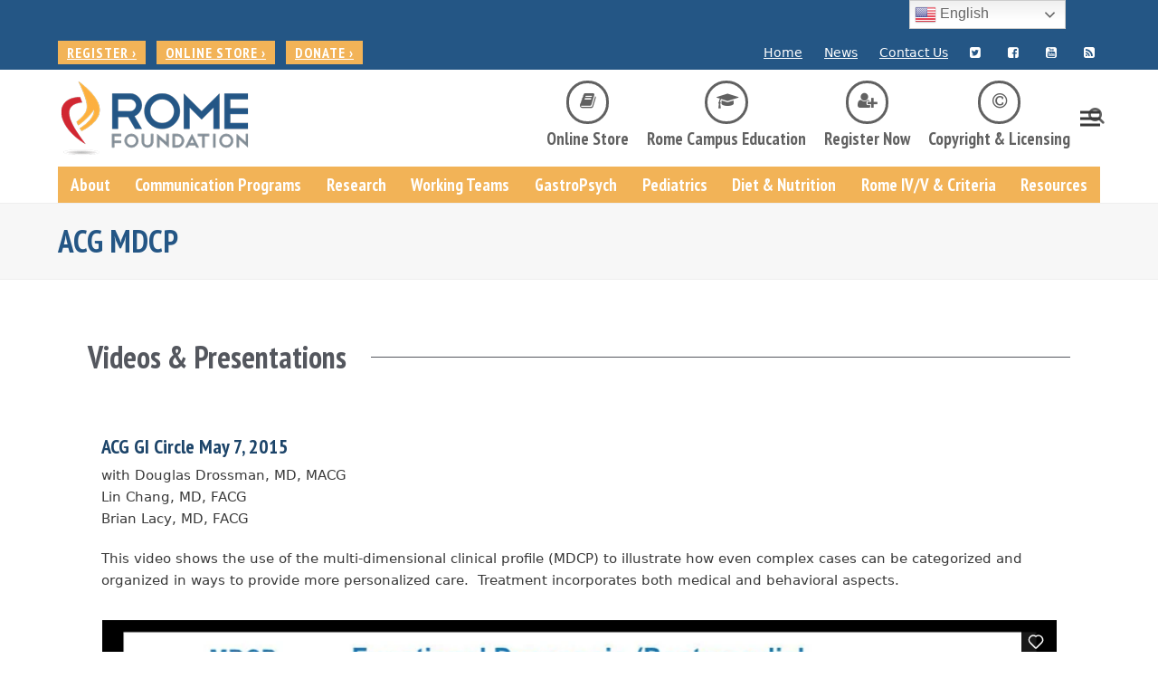

--- FILE ---
content_type: text/html; charset=UTF-8
request_url: https://theromefoundation.org/acg-mdcp/
body_size: 20274
content:
<!DOCTYPE html>
<html lang="en-US" class="wpex-color-scheme-default">
<head>
<meta charset="UTF-8">
<link rel="profile" href="https://gmpg.org/xfn/11">
<meta name='robots' content='index, follow, max-image-preview:large, max-snippet:-1, max-video-preview:-1' />
	<style>img:is([sizes="auto" i], [sizes^="auto," i]) { contain-intrinsic-size: 3000px 1500px }</style>
	<meta name="generator" content="Total WordPress Theme v5.15">
<meta name="viewport" content="width=device-width, initial-scale=1">

	<!-- This site is optimized with the Yoast SEO plugin v24.5 - https://yoast.com/wordpress/plugins/seo/ -->
	<title>ACG MDCP - Rome Foundation</title>
	<meta name="description" content="ACG GI Circle May 7, 2015 with Douglas Drossman, MD, MACG Lin Chang, MD, FACG Brian Lacy, MD, FACG This video shows the use of the multi-dimensional clinical pr" />
	<link rel="canonical" href="https://theromefoundation.org/acg-mdcp/" />
	<meta property="og:locale" content="en_US" />
	<meta property="og:type" content="article" />
	<meta property="og:title" content="ACG MDCP - Rome Foundation" />
	<meta property="og:url" content="https://theromefoundation.org/acg-mdcp/" />
	<meta property="og:site_name" content="Rome Foundation" />
	<meta property="article:modified_time" content="2020-06-22T19:33:15+00:00" />
	<meta name="twitter:card" content="summary_large_image" />
	<meta name="twitter:label1" content="Est. reading time" />
	<meta name="twitter:data1" content="1 minute" />
	<script type="application/ld+json" class="yoast-schema-graph">{"@context":"https://schema.org","@graph":[{"@type":"WebPage","@id":"https://theromefoundation.org/acg-mdcp/","url":"https://theromefoundation.org/acg-mdcp/","name":"ACG MDCP - Rome Foundation","isPartOf":{"@id":"https://theromefoundation.org/#website"},"datePublished":"2020-06-08T16:51:01+00:00","dateModified":"2020-06-22T19:33:15+00:00","breadcrumb":{"@id":"https://theromefoundation.org/acg-mdcp/#breadcrumb"},"inLanguage":"en-US","potentialAction":[{"@type":"ReadAction","target":["https://theromefoundation.org/acg-mdcp/"]}]},{"@type":"BreadcrumbList","@id":"https://theromefoundation.org/acg-mdcp/#breadcrumb","itemListElement":[{"@type":"ListItem","position":1,"name":"Home","item":"https://theromefoundation.org/"},{"@type":"ListItem","position":2,"name":"ACG MDCP"}]},{"@type":"WebSite","@id":"https://theromefoundation.org/#website","url":"https://theromefoundation.org/","name":"Rome Foundation","description":"Improving the Lives of People with Functional GI Disorders","publisher":{"@id":"https://theromefoundation.org/#organization"},"potentialAction":[{"@type":"SearchAction","target":{"@type":"EntryPoint","urlTemplate":"https://theromefoundation.org/?s={search_term_string}"},"query-input":{"@type":"PropertyValueSpecification","valueRequired":true,"valueName":"search_term_string"}}],"inLanguage":"en-US"},{"@type":"Organization","@id":"https://theromefoundation.org/#organization","name":"Rome Foundation","url":"https://theromefoundation.org/","logo":{"@type":"ImageObject","inLanguage":"en-US","@id":"https://theromefoundation.org/#/schema/logo/image/","url":"https://theromefoundation.org/wp-content/uploads/2016/02/Rome-logo.png","contentUrl":"https://theromefoundation.org/wp-content/uploads/2016/02/Rome-logo.png","width":213,"height":87,"caption":"Rome Foundation"},"image":{"@id":"https://theromefoundation.org/#/schema/logo/image/"}}]}</script>
	<!-- / Yoast SEO plugin. -->


<link rel='dns-prefetch' href='//app.clickfunnels.com' />
<link rel='dns-prefetch' href='//fonts.googleapis.com' />
<link rel="alternate" type="application/rss+xml" title="Rome Foundation &raquo; Feed" href="https://theromefoundation.org/feed/" />
<link rel="preload" href="https://theromefoundation.org/wp-content/themes/Total/assets/lib/ticons/fonts/ticons.woff2" type="font/woff2" as="font" crossorigin><link rel='stylesheet' id='js_composer_front-css' href='https://theromefoundation.org/wp-content/plugins/js_composer/assets/css/js_composer.min.css?ver=7.9' media='all' />
<link rel='stylesheet' id='hashabr-block-style-css' href='https://theromefoundation.org/wp-content/plugins/hashbar-wp-notification-bar/assets/css/block-style-index.css?ver=1.5.8' media='all' />
<link rel='stylesheet' id='hashbar-frontend-css' href='https://theromefoundation.org/wp-content/plugins/hashbar-wp-notification-bar/assets/css/frontend.css?ver=1.5.8' media='all' />
<link rel='stylesheet' id='parent-style-css' href='https://theromefoundation.org/wp-content/themes/Total/style.css?ver=6.7.4' media='all' />
<link rel='stylesheet' id='tablepress-default-css' href='https://theromefoundation.org/wp-content/tablepress-combined.min.css?ver=42' media='all' />
<link rel='stylesheet' id='wpex-tablepress-css' href='https://theromefoundation.org/wp-content/themes/Total/assets/css/wpex-tablepress.css?ver=5.15' media='all' />
<link rel='stylesheet' id='wpex-google-font-pt-sans-narrow-css' href='//fonts.googleapis.com/css2?family=PT+Sans+Narrow:ital,wght@0,100;0,200;0,300;0,400;0,500;0,600;0,700;0,800;0,900;1,100;1,200;1,300;1,400;1,500;1,600;1,700;1,800;1,900&#038;display=swap&#038;subset=latin' media='all' />
<link rel='stylesheet' id='wpex-style-css' href='https://theromefoundation.org/wp-content/themes/total-child-theme/style.css?ver=5.15' media='all' />
<link rel='stylesheet' id='wpex-mobile-menu-breakpoint-max-css' href='https://theromefoundation.org/wp-content/themes/Total/assets/css/wpex-mobile-menu-breakpoint-max.css?ver=5.15' media='only screen and (max-width:1350px)' />
<link rel='stylesheet' id='wpex-mobile-menu-breakpoint-min-css' href='https://theromefoundation.org/wp-content/themes/Total/assets/css/wpex-mobile-menu-breakpoint-min.css?ver=5.15' media='only screen and (min-width:1351px)' />
<link rel='stylesheet' id='wpex-wpbakery-css' href='https://theromefoundation.org/wp-content/themes/Total/assets/css/frontend/wpbakery.css?ver=5.15' media='all' />
<link rel='stylesheet' id='ticons-css' href='https://theromefoundation.org/wp-content/themes/Total/assets/lib/ticons/css/ticons.min.css?ver=1.0.1' media='all' />
<link rel='stylesheet' id='vcex-shortcodes-css' href='https://theromefoundation.org/wp-content/themes/Total/assets/css/vcex-shortcodes.css?ver=5.15' media='all' />
<link rel='stylesheet' id='js_composer_custom_css-css' href='//theromefoundation.org/wp-content/uploads/js_composer/custom.css?ver=7.9' media='all' />
<script src="https://theromefoundation.org/wp-includes/js/jquery/jquery.min.js?ver=3.7.1" id="jquery-core-js"></script>
<script src="https://theromefoundation.org/wp-includes/js/jquery/jquery-migrate.min.js?ver=3.4.1" id="jquery-migrate-js"></script>
<script id="hashbar-frontend-js-extra">
var hashbar_localize = {"dont_show_bar_after_close":"","notification_display_time":"400","bar_keep_closed":"","cookies_expire_time":"","cookies_expire_type":""};
</script>
<script src="https://theromefoundation.org/wp-content/plugins/hashbar-wp-notification-bar/assets/js/frontend.js?ver=1.5.8" id="hashbar-frontend-js"></script>
<script src="https://theromefoundation.org/wp-content/plugins/hashbar-wp-notification-bar/assets/js/js.cookie.min.js?ver=1.5.8" id="js-cookie-js"></script>
<script src="//theromefoundation.org/wp-content/plugins/revslider/sr6/assets/js/rbtools.min.js?ver=6.7.27" async id="tp-tools-js"></script>
<script src="//theromefoundation.org/wp-content/plugins/revslider/sr6/assets/js/rs6.min.js?ver=6.7.27" async id="revmin-js"></script>
<script></script><link rel="https://api.w.org/" href="https://theromefoundation.org/wp-json/" /><link rel="alternate" title="JSON" type="application/json" href="https://theromefoundation.org/wp-json/wp/v2/pages/8048" /><link rel="EditURI" type="application/rsd+xml" title="RSD" href="https://theromefoundation.org/xmlrpc.php?rsd" />
<meta name="generator" content="WordPress 6.7.4" />
<link rel='shortlink' href='https://theromefoundation.org/?p=8048' />
<link rel="alternate" title="oEmbed (JSON)" type="application/json+oembed" href="https://theromefoundation.org/wp-json/oembed/1.0/embed?url=https%3A%2F%2Ftheromefoundation.org%2Facg-mdcp%2F" />
<link rel="alternate" title="oEmbed (XML)" type="text/xml+oembed" href="https://theromefoundation.org/wp-json/oembed/1.0/embed?url=https%3A%2F%2Ftheromefoundation.org%2Facg-mdcp%2F&#038;format=xml" />

<!--BEGIN: TRACKING CODE MANAGER (v2.4.0) BY INTELLYWP.COM IN HEAD//-->
<!-- Global site tag (gtag.js) - Google AdWords: 827587758 -->
<script async src="https://www.googletagmanager.com/gtag/js?id=AW-827587758"></script>
<script>
  window.dataLayer = window.dataLayer || [];
  function gtag(){dataLayer.push(arguments);}
  gtag('js', new Date());

  gtag('config', 'AW-827587758');
</script>
<!-- Google Tag Manager -->
<script>(function(w,d,s,l,i){w[l]=w[l]||[];w[l].push({'gtm.start':
new Date().getTime(),event:'gtm.js'});var f=d.getElementsByTagName(s)[0],
j=d.createElement(s),dl=l!='dataLayer'?'&l='+l:'';j.async=true;j.src=
'https://www.googletagmanager.com/gtm.js?id='+i+dl;f.parentNode.insertBefore(j,f);
})(window,document,'script','dataLayer','GTM-55TVSP7');</script>
<!-- End Google Tag Manager -->
<!--END: https://wordpress.org/plugins/tracking-code-manager IN HEAD//--><link rel="icon" href="https://theromefoundation.org/wp-content/uploads/Rome-Foundation-Favicon.png" sizes="32x32"><link rel="shortcut icon" href="https://theromefoundation.org/wp-content/uploads/Rome-Foundation-Favicon.png"><link rel="apple-touch-icon" href="https://theromefoundation.org/wp-content/uploads/Rome-Foundation-Logo-apple.png" sizes="57x57" ><noscript><style>body:not(.content-full-screen) .wpex-vc-row-stretched[data-vc-full-width-init="false"]{visibility:visible;}</style></noscript><script>function setREVStartSize(e){
			//window.requestAnimationFrame(function() {
				window.RSIW = window.RSIW===undefined ? window.innerWidth : window.RSIW;
				window.RSIH = window.RSIH===undefined ? window.innerHeight : window.RSIH;
				try {
					var pw = document.getElementById(e.c).parentNode.offsetWidth,
						newh;
					pw = pw===0 || isNaN(pw) || (e.l=="fullwidth" || e.layout=="fullwidth") ? window.RSIW : pw;
					e.tabw = e.tabw===undefined ? 0 : parseInt(e.tabw);
					e.thumbw = e.thumbw===undefined ? 0 : parseInt(e.thumbw);
					e.tabh = e.tabh===undefined ? 0 : parseInt(e.tabh);
					e.thumbh = e.thumbh===undefined ? 0 : parseInt(e.thumbh);
					e.tabhide = e.tabhide===undefined ? 0 : parseInt(e.tabhide);
					e.thumbhide = e.thumbhide===undefined ? 0 : parseInt(e.thumbhide);
					e.mh = e.mh===undefined || e.mh=="" || e.mh==="auto" ? 0 : parseInt(e.mh,0);
					if(e.layout==="fullscreen" || e.l==="fullscreen")
						newh = Math.max(e.mh,window.RSIH);
					else{
						e.gw = Array.isArray(e.gw) ? e.gw : [e.gw];
						for (var i in e.rl) if (e.gw[i]===undefined || e.gw[i]===0) e.gw[i] = e.gw[i-1];
						e.gh = e.el===undefined || e.el==="" || (Array.isArray(e.el) && e.el.length==0)? e.gh : e.el;
						e.gh = Array.isArray(e.gh) ? e.gh : [e.gh];
						for (var i in e.rl) if (e.gh[i]===undefined || e.gh[i]===0) e.gh[i] = e.gh[i-1];
											
						var nl = new Array(e.rl.length),
							ix = 0,
							sl;
						e.tabw = e.tabhide>=pw ? 0 : e.tabw;
						e.thumbw = e.thumbhide>=pw ? 0 : e.thumbw;
						e.tabh = e.tabhide>=pw ? 0 : e.tabh;
						e.thumbh = e.thumbhide>=pw ? 0 : e.thumbh;
						for (var i in e.rl) nl[i] = e.rl[i]<window.RSIW ? 0 : e.rl[i];
						sl = nl[0];
						for (var i in nl) if (sl>nl[i] && nl[i]>0) { sl = nl[i]; ix=i;}
						var m = pw>(e.gw[ix]+e.tabw+e.thumbw) ? 1 : (pw-(e.tabw+e.thumbw)) / (e.gw[ix]);
						newh =  (e.gh[ix] * m) + (e.tabh + e.thumbh);
					}
					var el = document.getElementById(e.c);
					if (el!==null && el) el.style.height = newh+"px";
					el = document.getElementById(e.c+"_wrapper");
					if (el!==null && el) {
						el.style.height = newh+"px";
						el.style.display = "block";
					}
				} catch(e){
					console.log("Failure at Presize of Slider:" + e)
				}
			//});
		  };</script>
		<style id="wp-custom-css">
			/* FIX ICON TEXT ALIGNMENT DST 2-14-24 */li.menu-item-type-custom{text-align:center}body #gform_wrapper_9 .gform_body .gform_fields .gfield .gfield_label .gfield_required{color:transparent}/*TYPOGRAPHY STYLES*/#home-icons h3{text-transform:uppercase;font-size:16px;line-height:16px}#home-icons a{text-decoration:none}#home-icons a:hover{color:#1b4165}.site-footer strong{color:#fff}a{text-decoration:underline}.vc_separator h4{color:#54575e;font-size:34px;line-height:30px;font-family:'pt sans narrow',sans-serif}.vc_separator.vc_sep_color_grey .vc_sep_line{border-color:#54575e}#slider-text h2{color:#ffffff;font-size:57px;line-height:61px;letter-spacing:1px;text-align:center}#slider-text-smaller h2{color:#ffffff;font-size:47px;line-height:50px;letter-spacing:1px;text-align:center}#webinars-cta h3{margin:5px 12px}#webinars-cta p{margin:5px 12px 16px 12px}#webinars-cta .vcex-button{margin-left:12px}.li-space li{padding-bottom:15px}.li space li a{font-weight:bold;font-size:17px;line-height:25px}.intro{font-size:19px;line-height:29px}#cl-product-list li strong{color:#245685;font-size:14px}#cl-product-list li{margin-bottom:12px}a.post-title.cat-post-title{font-size:18px;font-weight:bold;font-family:'pt sans narrow',sans-serif}#content li{margin-bottom:12px}/*STAFF STYLES*/.staff-entry-media{width:150px;height:170px;display:block;justify-content:flex-start;align-items:center;overflow:hidden;border:1px solid #444444}.staff-entry-media img{margin:0px;flex-shrink:0;min-width:100%;min-height:100%}#staff-single-media{float:left;margin-right:30px}.staff-entry-title.entry-title{font-size:18px;line-height:23px}.staff-single-media-img{max-width:280px}/*FORM STYLES*/.gform_wrapper .top_label .gfield_label{font-weight:bold;font-size:14px;margin:10px 0 0px}.gform_wrapper h2.gsection_title{font-size:1.6em}/*BUTTON STYLES*/.vcex-button{font-family:'pt sans narrow',sans-serif;font-size:16px;font-weight:600;text-transform:uppercase;letter-spacing:1px;padding:3px 10px}.vcex-button:after{font-family:'FontAwesome';content:'\f054';padding-left:5px;position:relative;font-size:90%}/*MENU STYLES*/.megamenu-header{font-size:22px !important;line-height:29px}#top-menu ul{list-style:none}#top-menu li{list-style:none;float:left;font-weight:600}#top-menu a{text-decoration:none;padding:0px 12px;border-right:1px solid #fff}#top-menu a:hover{text-decoration:underline}#top-menu .last{border-right:none!important}/*WOOCOMMERCE STYLES*/.woocommerce ul.products li.product a img.woo-entry-image-main{margin:0 auto 10px}.woocommerce ul.products li.product h3{font-size:19px;line-height:27px;color:#245685}.woocommerce ul.products li.product h3:hover{color:#1d4475}/*MISC STYLES*/.vcex-recent-news-entry{padding-bottom:10px;margin-bottom:10px}#home-videos .container{padding:0px!important}.grow img{transition:1s ease}.grow img:hover{-webkit-transform:scale(1.2);-ms-transform:scale(1.2);transform:scale(1.2);transition:1s ease}.two_col_text_left_photomed3{float:left;margin:0 0;padding:0 0;padding-right:20px;width:150px;margin-bottom:0px}.two_col_text{clear:both}.two_col_text_left_photosmll{float:left;margin:0 0;padding:0 0;padding-right:20px;height:100px;width:84px;margin-bottom:0px}#product-listing h2{font-size:23px;line-height:30px}.sidebar-box{padding-bottom:15px}.sidebar-box.cat-post-widget.clr{padding-bottom:0px}.sidebar-box.cat-post-widget.clr ul{margin:0px}.nvblue{color:#245685 !important}.btn-blue{margin:10px 0 10px 0;transition:all 0.25s;border-radius:0 !important;background-color:#245685 !important;color:#ffffff;padding:5px 15px 5px 15px;font-family:'pt sans narrow',sans-serif;font-size:16px;font-weight:600;text-transform:uppercase;letter-spacing:1px;display:block;border:0 !important;cursor:pointer;line-height:1.65}.btn-blue a.vc_general.vc_btn3.vc_btn3-size-md.vc_btn3-shape-square.vc_btn3-style-flat.vc_btn3-block.vc_btn3-color-white{background:none;color:#fff}.btn-blue .vc_btn3.vc_btn3-color-white,.vc_btn3.vc_btn3-color-white.vc_btn3-style-flat{color:#fff;background:none}.single-post-title,.single-page-title{color:#245685}.btn-blue a:hover{background:none !important;color:#fff !important}@media only screen and (max-width:1350px){body.has-mobile-menu .hide-at-mm-breakpoint{display:block !important}}@media only screen and (max-width:900px){body.has-mobile-menu .hide-at-mm-breakpoint{display:none !important}}		</style>
		<style type="text/css" data-type="vc_shortcodes-custom-css">.vc_custom_1461785586356{margin-top: 20px !important;margin-bottom: 30px !important;padding-top: 30px !important;padding-right: 4% !important;padding-left: 4% !important;}.vc_custom_1589973579710{margin-bottom: 30px !important;}.vc_custom_1456672079172{margin-right: 0px !important;margin-left: 0px !important;padding-right: 0px !important;padding-left: 0px !important;}</style><noscript><style> .wpb_animate_when_almost_visible { opacity: 1; }</style></noscript><style data-type="wpex-css" id="wpex-css">/*TYPOGRAPHY*/body{font-weight:400;font-size:15px;color:#383838}.main-navigation-ul .link-inner{font-family:"PT Sans Narrow";font-weight:600;font-size:22px}.main-navigation-ul .sub-menu .link-inner{font-weight:400;font-size:18px;line-height:25px}.page-header .page-header-title{font-family:"PT Sans Narrow";font-weight:600;font-size:35px;line-height:43px}h1,.wpex-h1{font-family:"PT Sans Narrow";font-weight:700;font-size:32px;color:#d02732;line-height:40px;margin:0px 0px 25px 0px}h2,.wpex-h2{font-family:"PT Sans Narrow";font-weight:700;font-size:26px;color:#245685;line-height:32px;margin:0px 0px 12px 0px}h3,.wpex-h3{font-family:"PT Sans Narrow";font-weight:700;font-size:22px;color:#1c4469;line-height:29px;margin:0px 0px 5px 0px}h4,.wpex-h4{font-family:"PT Sans Narrow";font-size:18px;color:#315681;line-height:26px}.footer-widget .widget-title{font-size:19px;line-height:27px}/*CUSTOMIZER STYLING*/:root{--wpex-link-color:#245685;--wpex-hover-heading-link-color:#245685;--wpex-hover-link-color:#1c4469;--wpex-btn-padding:5px 15px 5px 15px;--wpex-btn-border-radius:0px;--wpex-btn-color:#ffffff;--wpex-hover-btn-color:#ffffff;--wpex-btn-bg:#245685;--wpex-hover-btn-bg:#1c4469;--wpex-boxed-layout-padding:0px;--wpex-vc-column-inner-margin-bottom:40px}body,.boxed-main-layout,.footer-has-reveal #main{background-color:ffffff}.page-header.wpex-supports-mods .page-header-title{color:#245685}#site-scroll-top{color:#1e73be}#site-scroll-top:hover{color:#dd3333}.boxed-main-layout #wrap{background-color:#ffffff}.boxed-main-layout #site-header-sticky-wrapper.is-sticky #site-header{background-color:#ffffff}:root,.boxed-main-layout.wpex-responsive #wrap{--wpex-container-width:1250px}#top-bar-wrap{background-color:#245685;border-color:#245685}.wpex-top-bar-sticky{background-color:#245685}#top-bar{color:#ffffff;--wpex-text-2:#ffffff;--wpex-text-3:#ffffff;--wpex-text-4:#ffffff;--wpex-link-color:#ffffff;padding-top:5px;padding-bottom:5px}.header-padding{padding-top:10px;padding-bottom:10px}.logo-padding{padding-top:0px;padding-bottom:0px}#site-navigation-wrap{--wpex-hover-main-nav-link-color:#fcb040;--wpex-active-main-nav-link-color:#fcb040;--wpex-megamenu-heading-color:#d02732}#footer{--wpex-surface-1:#245685;background-color:#245685;color:#ffffff;--wpex-heading-color:#ffffff;--wpex-text-2:#ffffff;--wpex-text-3:#ffffff;--wpex-text-4:#ffffff;--wpex-border-main:#ffffff;--wpex-link-color:#ffffff;--wpex-hover-link-color:#ffffff;--wpex-hover-link-color:#e2e2e2}#footer-bottom{background-color:#122b42;color:#ffffff;--wpex-text-2:#ffffff;--wpex-text-3:#ffffff;--wpex-text-4:#ffffff;--wpex-link-color:#ffffff;--wpex-hover-link-color:#ffffff;--wpex-hover-link-color:#e5e5e5}@media only screen and (min-width:960px){:root{--wpex-content-area-width:70%;--wpex-primary-sidebar-width:25%}#site-logo .logo-img{max-width:213px}}@media only screen and (max-width:767px){#site-logo .logo-img{max-width:213px}}@media only screen and (min-width:768px) and (max-width:959px){#site-logo .logo-img{max-width:213px}}</style></head>

<body class="page-template-default page page-id-8048 wp-custom-logo wp-embed-responsive wpex-theme wpex-responsive full-width-main-layout has-composer wpex-live-site site-full-width content-full-screen has-topbar sidebar-widget-icons hasnt-overlay-header wpex-has-fixed-footer wpex-mobile-toggle-menu-icon_buttons has-mobile-menu wpex-no-js wpb-js-composer js-comp-ver-7.9 vc_responsive">

	
<a href="#content" class="skip-to-content wpex-absolute wpex-opacity-0 wpex-no-underline">Skip to content</a>

<!--BEGIN: TRACKING CODE MANAGER (v2.4.0) BY INTELLYWP.COM IN BODY//-->
<!-- Google Tag Manager (noscript) -->
<noscript><iframe src="https://www.googletagmanager.com/ns.html?id=GTM-55TVSP7" height="0" width="0"></iframe></noscript>
<!-- End Google Tag Manager (noscript) -->
<!--END: https://wordpress.org/plugins/tracking-code-manager IN BODY//-->
	
	<span data-ls_id="#site_top" tabindex="-1"></span>
	<div id="outer-wrap" class="wpex-overflow-clip">

		
		<div id="wrap" class="wpex-clr">

			

	
		<div id="top-bar-wrap" class="wpex-border-b wpex-border-main wpex-border-solid wpex-text-sm wpex-print-hidden">

			<div id="top-bar" class="container wpex-relative wpex-py-15 wpex-md-flex wpex-justify-between wpex-items-center wpex-text-center wpex-md-text-initial">
	<div id="top-bar-social-alt" class="top-bar-left"><a href="/register-now/" class="vcex-button theme-button flat medium inline" style="background:#f2b357;color:#ffffff;" data-wpex-hover='{&quot;background&quot;:&quot;#e2a451&quot;,&quot;color&quot;:&quot;#ffffff&quot;}' title="Register now"><span class="vcex-button-inner theme-button-inner">Register ›</span></a>    <a href="http://romeonline.org/?post_type=product" class="vcex-button theme-button flat medium inline" style="background:#f2b357;color:#ffffff;" data-wpex-hover='{&quot;background&quot;:&quot;#e2a451&quot;,&quot;color&quot;:&quot;#ffffff&quot;}' title="Online Store"><span class="vcex-button-inner theme-button-inner">Online Store ›</span></a>    <a href="https://theromefoundation.org/make-a-donation-to-the-rome-foundation/" class="vcex-button theme-button flat medium inline" style="background:#f2b357;color:#ffffff;" data-wpex-hover='{&quot;background&quot;:&quot;#e2a451&quot;,&quot;color&quot;:&quot;#ffffff&quot;}' title="Donate"><span class="vcex-button-inner theme-button-inner">Donate ›</span></a> </div>


	<div id="top-bar-content" class="top-bar-right wpex-mt-10 wpex-md-mt-0 wpex-clr"><ul id="menu-top-bar" class="top-bar-menu wpex-inline-block wpex-m-0 wpex-list-none wpex-last-mr-0"><li id="menu-item-9435" class="menu-item menu-item-type-post_type menu-item-object-page menu-item-home menu-item-9435"><a href="https://theromefoundation.org/"><span class="link-inner">Home</span></a></li>
<li id="menu-item-448" class="menu-item menu-item-type-post_type menu-item-object-page menu-item-448"><a href="https://theromefoundation.org/news/"><span class="link-inner">News</span></a></li>
<li id="menu-item-447" class="menu-item menu-item-type-post_type menu-item-object-page menu-item-447"><a href="https://theromefoundation.org/contact/"><span class="link-inner">Contact Us</span></a></li>
<li id="menu-item-9436" class="menu-item menu-item-type-custom menu-item-object-custom menu-item-9436"><a href="https://twitter.com/RomeFoundation"><span class="link-inner"><span class="ticon ticon-twitter-square" aria-hidden="true"></span></span></a></li>
<li id="menu-item-9437" class="menu-item menu-item-type-custom menu-item-object-custom menu-item-9437"><a href="https://www.facebook.com/RomeFoundation/?fref=ts"><span class="link-inner"><span class="ticon ticon-facebook-square" aria-hidden="true"></span></span></a></li>
<li id="menu-item-9438" class="menu-item menu-item-type-custom menu-item-object-custom menu-item-9438"><a href="https://www.youtube.com/channel/UCu4-TRmUcHhtt9IZgPUPcJQ"><span class="link-inner"><span class="ticon ticon-youtube-square" aria-hidden="true"></span></span></a></li>
<li id="menu-item-10204" class="menu-item menu-item-type-custom menu-item-object-custom menu-item-10204"><a href="https://feeds.captivate.fm/gutfeelingsromefoundation/"><span class="link-inner"><span class="ticon ticon-rss-square" aria-hidden="true"></span></span></a></li>
</ul></div>

</div>

		</div>

	


	<header id="site-header" class="header-one wpex-dropdown-style-minimal-sq wpex-dropdowns-shadow-one fixed-scroll wpex-z-99 has-sticky-dropshadow dyn-styles wpex-print-hidden wpex-relative wpex-clr">

		
		<div id="site-header-inner" class="header-one-inner header-padding container wpex-relative wpex-h-100 wpex-py-30 wpex-clr">
<div id="site-logo" class="site-branding header-one-logo logo-padding wpex-table">
	<div id="site-logo-inner" class="wpex-table-cell wpex-align-middle wpex-clr"><a id="site-logo-link" href="https://theromefoundation.org/" rel="home" class="main-logo"><img src="https://theromefoundation.org/wp-content/uploads/2016/02/Rome-logo.png" alt="Rome Foundation" class="logo-img" width="213" height="87" data-no-retina data-skip-lazy fetchpriority="high" srcset="https://theromefoundation.org/wp-content/uploads/2016/02/Rome-logo.png 1x,https://theromefoundation.org/wp-content/uploads/2016/02/Rome-logo@2x.png 2x"></a></div>

</div>

<div id="site-navigation-wrap" class="navbar-style-one navbar-fixed-height wpex-flush-dropdowns wpex-stretch-megamenus hide-at-mm-breakpoint wpex-clr wpex-print-hidden">
	<nav id="site-navigation" class="navigation main-navigation main-navigation-one wpex-clr" aria-label="Main menu"><ul id="menu-main-primary" class="main-navigation-ul dropdown-menu wpex-dropdown-menu wpex-dropdown-menu--onhover"><li id="menu-item-9204" class="menu-item menu-item-type-custom menu-item-object-custom menu-item-has-children dropdown menu-item-9204"><a target="_blank" href="http://romeonline.org/?post_type=product"><span class="link-inner"><span class="ticon ticon-book" aria-hidden="true"></span> <br />Online Store</span></a>
<ul class="sub-menu">
	<li id="menu-item-9536" class="menu-item menu-item-type-custom menu-item-object-custom menu-item-9536"><a target="_blank" href="https://romefoundation.clickfunnels.com/optin1600283572404"><span class="link-inner">Gut Feelings Book</span></a></li>
	<li id="menu-item-11261" class="menu-item menu-item-type-custom menu-item-object-custom menu-item-11261"><a target="_blank" href="https://romefoundation.clickfunnels.com/gut-feelings-book-the-patient-story"><span class="link-inner">Gut Feelings: The Patient Story</span></a></li>
	<li id="menu-item-9205" class="menu-item menu-item-type-custom menu-item-object-custom menu-item-has-children dropdown menu-item-9205"><a target="_blank" href="https://www.communication101.org/"><span class="link-inner">Communication 101 <span class="nav-arrow second-level"><span class="nav-arrow__icon ticon ticon-angle-right" aria-hidden="true"></span></span></span></a>
	<ul class="sub-menu">
		<li id="menu-item-11307" class="menu-item menu-item-type-post_type menu-item-object-page menu-item-11307"><a href="https://theromefoundation.org/communication-101-program-sample-video/"><span class="link-inner">Communication 101 Program Sample Video</span></a></li>
	</ul>
</li>
	<li id="menu-item-10436" class="menu-item menu-item-type-custom menu-item-object-custom menu-item-has-children dropdown menu-item-10436"><a target="_blank" href="https://www.communication1015.org/vsl1618934633547"><span class="link-inner">Communication 101.5 <span class="nav-arrow second-level"><span class="nav-arrow__icon ticon ticon-angle-right" aria-hidden="true"></span></span></span></a>
	<ul class="sub-menu">
		<li id="menu-item-11308" class="menu-item menu-item-type-post_type menu-item-object-page menu-item-11308"><a href="https://theromefoundation.org/communication-101-5-program-sample-video/"><span class="link-inner">Communication 101.5 Program Sample Video</span></a></li>
	</ul>
</li>
	<li id="menu-item-9206" class="menu-item menu-item-type-custom menu-item-object-custom menu-item-has-children dropdown menu-item-9206"><a target="_blank" href="https://www.communication202.org/vsl25801840"><span class="link-inner">Communication 202 <span class="nav-arrow second-level"><span class="nav-arrow__icon ticon ticon-angle-right" aria-hidden="true"></span></span></span></a>
	<ul class="sub-menu">
		<li id="menu-item-11306" class="menu-item menu-item-type-post_type menu-item-object-page menu-item-11306"><a href="https://theromefoundation.org/communication-202-program-sample-video/"><span class="link-inner">Communication 202 Program Sample Video</span></a></li>
	</ul>
</li>
	<li id="menu-item-9207" class="menu-item menu-item-type-custom menu-item-object-custom menu-item-9207"><a target="_blank" href="http://romeonline.org/?post_type=product"><span class="link-inner">Educational Products</span></a></li>
	<li id="menu-item-9208" class="menu-item menu-item-type-custom menu-item-object-custom menu-item-9208"><a href="/buyers-guide/"><span class="link-inner">Buyer&#8217;s Guide</span></a></li>
</ul>
</li>
<li id="menu-item-9210" class="menu-item menu-item-type-custom menu-item-object-custom menu-item-9210"><a target="_blank" href="https://cme.theromefoundation.org/"><span class="link-inner"><span class="ticon ticon-graduation-cap" aria-hidden="true"></span> <br />Rome Campus Education</span></a></li>
<li id="menu-item-9221" class="menu-item menu-item-type-custom menu-item-object-custom menu-item-9221"><a href="/register-now/"><span class="link-inner"><span class="ticon ticon-user-plus" aria-hidden="true"></span> <br />Register Now</span></a></li>
<li id="menu-item-9222" class="menu-item menu-item-type-custom menu-item-object-custom menu-item-has-children dropdown menu-item-9222"><a href="/products/copyright-and-licensing/"><span class="link-inner"><span class="ticon ticon-copyright" aria-hidden="true"></span> <br/>Copyright &#038; Licensing</span></a>
<ul class="sub-menu">
	<li id="menu-item-9209" class="menu-item menu-item-type-custom menu-item-object-custom menu-item-9209"><a href="/products/rome-translation-project/"><span class="link-inner">Translations</span></a></li>
</ul>
</li>
<li class="search-toggle-li menu-item wpex-menu-extra no-icon-margin"><a href="#" class="site-search-toggle search-dropdown-toggle" role="button" aria-expanded="false" aria-controls="searchform-dropdown" aria-label="Search"><span class="link-inner"><span class="wpex-menu-search-text wpex-hidden">Search</span><span class="wpex-menu-search-icon ticon ticon-search" aria-hidden="true"></span></span></a></li></ul></nav>
</div>


<div id="mobile-menu" class="wpex-mobile-menu-toggle show-at-mm-breakpoint wpex-flex wpex-items-center wpex-absolute wpex-top-50 -wpex-translate-y-50 wpex-right-0">
	<div class="wpex-inline-flex wpex-items-center">
						<a href="#" class="mobile-menu-toggle" role="button" aria-label="Toggle mobile menu" aria-expanded="false"><span class="mobile-menu-toggle__icon wpex-flex"><span class="wpex-hamburger-icon wpex-hamburger-icon--inactive wpex-hamburger-icon--animate" aria-hidden="true"><span></span></span></span></a>			</div>
</div>
<div id="searchform-dropdown" data-placeholder="Search" data-disable-autocomplete="true" class="header-searchform-wrap header-drop-widget header-drop-widget--colored-top-border wpex-invisible wpex-opacity-0 wpex-absolute wpex-transition-all wpex-duration-200 wpex-translate-Z-0 wpex-text-initial wpex-z-10000 wpex-top-100 wpex-right-0 wpex-surface-1 wpex-text-2 wpex-p-15">
	
<form role="search" method="get" class="searchform wpex-relative" action="https://theromefoundation.org/">
	<label class="searchform-label wpex-text-current wpex-block wpex-m-0 wpex-p-0">
		<span class="screen-reader-text">Search</span>
		<input type="search" class="searchform-input field" name="s" placeholder="Search">
	</label>
			<button type="submit" class="searchform-submit"><span class="ticon ticon-search" aria-hidden="true"></span><span class="screen-reader-text">Submit</span></button>
</form>
</div>
</div>

		
	</header>



			<div class="new-topmain-menu-class container hide-at-mm-breakpoint"><ul id="menu-main-secondary" class="menu"><li id="menu-item-9223" class="menu-item menu-item-type-custom menu-item-object-custom menu-item-has-children menu-item-9223"><a href="/about/">About</a>
<ul class="sub-menu">
	<li id="menu-item-9224" class="menu-item menu-item-type-custom menu-item-object-custom menu-item-has-children menu-item-9224"><a href="/about/board-2/">Board</a>
	<ul class="sub-menu">
		<li id="menu-item-11188" class="menu-item menu-item-type-post_type menu-item-object-page menu-item-11188"><a href="https://theromefoundation.org/programs-projects/education-program/rome-board-member-publications-in-2021/">Rome Board Member Publications in 2021</a></li>
	</ul>
</li>
	<li id="menu-item-9225" class="menu-item menu-item-type-custom menu-item-object-custom menu-item-9225"><a href="/about/administration/">Administration</a></li>
	<li id="menu-item-9226" class="menu-item menu-item-type-custom menu-item-object-custom menu-item-9226"><a href="/research-institute-rome-foundation/rome-foundation-fellows/">Rome Foundation Fellows</a></li>
	<li id="menu-item-9774" class="menu-item menu-item-type-post_type menu-item-object-page menu-item-9774"><a href="https://theromefoundation.org/programs-projects/education-program/rome-foundation-rome-partners-program/">Rome Foundation Partners Program</a></li>
	<li id="menu-item-9227" class="menu-item menu-item-type-custom menu-item-object-custom menu-item-9227"><a href="/ethics-policy/">Ethics Policy</a></li>
	<li id="menu-item-9228" class="menu-item menu-item-type-custom menu-item-object-custom menu-item-9228"><a href="/sponsors/">Sponsors</a></li>
	<li id="menu-item-9263" class="menu-item menu-item-type-custom menu-item-object-custom menu-item-has-children menu-item-9263"><a href="/working-teams-and-committees-2/">Standing Committees</a>
	<ul class="sub-menu">
		<li id="menu-item-9264" class="menu-item menu-item-type-custom menu-item-object-custom menu-item-9264"><a href="/working-teams-and-committees-2/copyright-and-licensing-committee/">Copyright and Licensing Committee</a></li>
		<li id="menu-item-9265" class="menu-item menu-item-type-custom menu-item-object-custom menu-item-9265"><a href="/working-teams-and-committees-2/international-liaison-committee/">International Liaison Committee</a></li>
		<li id="menu-item-9266" class="menu-item menu-item-type-custom menu-item-object-custom menu-item-9266"><a href="/working-teams-and-committees-2/pediatric-committee/">Pediatric Committee</a></li>
	</ul>
</li>
</ul>
</li>
<li id="menu-item-9229" class="menu-item menu-item-type-custom menu-item-object-custom menu-item-has-children menu-item-9229"><a href="/programs-projects/rome-foundation-communication-program/">Communication Programs</a>
<ul class="sub-menu">
	<li id="menu-item-11868" class="menu-item menu-item-type-post_type menu-item-object-page menu-item-11868"><a href="https://theromefoundation.org/the-rome-foundation-douglas-drossman-award-for-communication-and-patient-centered-care-in-dgbi/">Award for Communication &#038; Patient Centered Care in DGBI</a></li>
	<li id="menu-item-9230" class="menu-item menu-item-type-custom menu-item-object-custom menu-item-9230"><a href="https://theromefoundation.org/programs-projects/rome-foundation-communication-program/rome-drossmancare-communication-collaboration/">Communication Videos</a></li>
	<li id="menu-item-12154" class="menu-item menu-item-type-custom menu-item-object-custom menu-item-12154"><a href="https://www.gutfeelings.org/">Gut Feelings Book Series</a></li>
	<li id="menu-item-9233" class="menu-item menu-item-type-custom menu-item-object-custom menu-item-9233"><a href="/programs-projects/rome-foundation-communication-program/visiting-scholar-program/">Visiting Scholar Program</a></li>
	<li id="menu-item-9234" class="menu-item menu-item-type-custom menu-item-object-custom menu-item-9234"><a href="/programs-projects/education-program/conference-videos/">Rome – AGA Communication Conference Videos</a></li>
	<li id="menu-item-9235" class="menu-item menu-item-type-custom menu-item-object-custom menu-item-9235"><a href="/programs-projects/rome-foundation-communication-program/educational-resources-on-communication-skills/">Educational Resources on Communication Skills</a></li>
</ul>
</li>
<li id="menu-item-9236" class="menu-item menu-item-type-custom menu-item-object-custom menu-item-has-children menu-item-9236"><a href="#0">Research</a>
<ul class="sub-menu">
	<li id="menu-item-9237" class="menu-item menu-item-type-custom menu-item-object-custom menu-item-has-children menu-item-9237"><a href="/research-institute-rome-foundation/">Rome Foundation Research Institute</a>
	<ul class="sub-menu">
		<li id="menu-item-9238" class="menu-item menu-item-type-custom menu-item-object-custom menu-item-9238"><a href="/research-institute-rome-foundation/current-research-studies/">Current and Ongoing Research Institute Studies</a></li>
	</ul>
</li>
	<li id="menu-item-9239" class="menu-item menu-item-type-custom menu-item-object-custom menu-item-has-children menu-item-9239"><a href="/research-institute-rome-foundation/rome-foundation-global-epidemiology-study/">Rome Foundation Global Epidemiology Study</a>
	<ul class="sub-menu">
		<li id="menu-item-10136" class="menu-item menu-item-type-custom menu-item-object-custom menu-item-10136"><a href="https://romefoundation.clickfunnels.com/optinkm1f3d3d">Virtual Symposium: Rome Foundation Global Study of DGBI</a></li>
	</ul>
</li>
	<li id="menu-item-13060" class="menu-item menu-item-type-post_type menu-item-object-page menu-item-has-children menu-item-13060"><a href="https://theromefoundation.org/rome-foundation-research-program-awards/">Rome Foundation Research Program &#038; Awards</a>
	<ul class="sub-menu">
		<li id="menu-item-9683" class="menu-item menu-item-type-post_type menu-item-object-page menu-item-9683"><a href="https://theromefoundation.org/rome-foundation-disorders-of-gut-brain-interaction-international-research-awards/">Rome – Disorders of Gut-Brain Interaction International Research Awards</a></li>
		<li id="menu-item-11866" class="menu-item menu-item-type-post_type menu-item-object-page menu-item-11866"><a href="https://theromefoundation.org/the-rome-foundation-douglas-drossman-award-for-communication-and-patient-centered-care-in-dgbi/">The Rome Foundation Douglas Drossman Award for Communication and Patient Centered Care in DGBI</a></li>
		<li id="menu-item-9242" class="menu-item menu-item-type-custom menu-item-object-custom menu-item-9242"><a href="/rome-foundation-aldo-torsoli-foundation-research-award/">Rome – Aldo Torsoli Research Award</a></li>
		<li id="menu-item-9243" class="menu-item menu-item-type-custom menu-item-object-custom menu-item-9243"><a href="/ray-clouse-award/">Ray Clouse Award</a></li>
		<li id="menu-item-9244" class="menu-item menu-item-type-custom menu-item-object-custom menu-item-9244"><a href="/ken-heaton-award-most-cited-paper/">Ken Heaton Award</a></li>
		<li id="menu-item-9245" class="menu-item menu-item-type-custom menu-item-object-custom menu-item-has-children menu-item-9245"><a href="#0">Previous Awards</a>
		<ul class="sub-menu">
			<li id="menu-item-9241" class="menu-item menu-item-type-custom menu-item-object-custom menu-item-9241"><a href="/programs-projects/research-program/functional-gi-and-motility-disorders-pilot-research-award/">Previous Rome-AGA Pilot Study Awards</a></li>
		</ul>
</li>
	</ul>
</li>
</ul>
</li>
<li id="menu-item-9246" class="menu-item menu-item-type-custom menu-item-object-custom menu-item-has-children menu-item-9246"><a href="/working-teams-and-committees-2/">Working Teams</a>
<ul class="sub-menu">
	<li id="menu-item-9247" class="menu-item menu-item-type-custom menu-item-object-custom menu-item-has-children menu-item-9247"><a href="/working-teams-and-committees-2/">Active Working Teams (2020-2023)</a>
	<ul class="sub-menu">
		<li id="menu-item-12030" class="menu-item menu-item-type-post_type menu-item-object-page menu-item-12030"><a href="https://theromefoundation.org/working-teams-and-committees-2/gut-brain-therapy-behavioral-trial-guidelines-working-team/">Gut-Brain Therapy Behavioral Trial Guidelines Working Team</a></li>
		<li id="menu-item-10382" class="menu-item menu-item-type-post_type menu-item-object-page menu-item-10382"><a href="https://theromefoundation.org/working-teams-and-committees-2/overlap-in-dgbi-working-team/">Overlap in DGBI Working Team</a></li>
		<li id="menu-item-10383" class="menu-item menu-item-type-post_type menu-item-object-page menu-item-10383"><a href="https://theromefoundation.org/working-teams-and-committees-2/plausibility-working-team/">Plausibility Working Team</a></li>
	</ul>
</li>
	<li id="menu-item-9250" class="menu-item menu-item-type-custom menu-item-object-custom menu-item-has-children menu-item-9250"><a href="/working-teams-and-committees-2/">Completed Working Teams</a>
	<ul class="sub-menu">
		<li id="menu-item-11397" class="menu-item menu-item-type-post_type menu-item-object-page menu-item-11397"><a href="https://theromefoundation.org/working-teams-and-committees-2/food-and-diet-in-dgbi-working-team/">Food and Diet in DGBI Working Team</a></li>
		<li id="menu-item-9248" class="menu-item menu-item-type-custom menu-item-object-custom menu-item-9248"><a href="https://theromefoundation.org/working-teams-and-committees-2/brain-gut-psychotherapies/">Brain-Gut Psychotherapies Working Team</a></li>
		<li id="menu-item-9249" class="menu-item menu-item-type-custom menu-item-object-custom menu-item-9249"><a href="/working-teams-and-committees-2/communications-working-team/">Communications Working Team</a></li>
		<li id="menu-item-9251" class="menu-item menu-item-type-custom menu-item-object-custom menu-item-9251"><a href="/working-teams-and-committees-2/centrally-acting-pharmacological-agents-in-fgids/">Neuromodulators for FGIDs</a></li>
		<li id="menu-item-9252" class="menu-item menu-item-type-custom menu-item-object-custom menu-item-9252"><a href="/working-teams-and-committees-2/post-infection-ibs/">Post-infection IBS</a></li>
		<li id="menu-item-9253" class="menu-item menu-item-type-custom menu-item-object-custom menu-item-9253"><a href="/working-teams-and-committees-2/the-role-of-brain-imaging-in-fgids/">Brain Imaging in DGBI</a></li>
		<li id="menu-item-9254" class="menu-item menu-item-type-custom menu-item-object-custom menu-item-9254"><a href="/working-teams-and-committees-2/asian-rome-working-team/">Asian Working Team for FGIDs</a></li>
		<li id="menu-item-9255" class="menu-item menu-item-type-custom menu-item-object-custom menu-item-9255"><a href="/working-teams-and-committees-2/food-and-fgids-working-team/">Food &#038; FGIDs Working Team</a></li>
		<li id="menu-item-9256" class="menu-item menu-item-type-custom menu-item-object-custom menu-item-9256"><a href="/working-teams-and-committees-2/microbiota-working-team/">Role of Intestinal Flora in FGIDs</a></li>
		<li id="menu-item-9257" class="menu-item menu-item-type-custom menu-item-object-custom menu-item-9257"><a href="/working-teams-and-committees-2/multinational-committee/">Multinational Cross-Cultural Research</a></li>
		<li id="menu-item-9258" class="menu-item menu-item-type-custom menu-item-object-custom menu-item-9258"><a href="/working-teams-and-committees-2/primary-care-committee/">Primary Care Committee</a></li>
		<li id="menu-item-9259" class="menu-item menu-item-type-custom menu-item-object-custom menu-item-9259"><a href="/working-teams-and-committees-2/brain-imaging-working-team/">Brain Imaging Working Team</a></li>
		<li id="menu-item-9260" class="menu-item menu-item-type-custom menu-item-object-custom menu-item-9260"><a href="/working-teams-and-committees-2/committee-on-outcomes-endpoints-in-ibs/">Outcomes/Endpoints in Pharmaceutical Clinical Trials</a></li>
		<li id="menu-item-9261" class="menu-item menu-item-type-custom menu-item-object-custom menu-item-9261"><a href="/working-teams-and-committees-2/severity-working-team/">Rome Severity Committee</a></li>
		<li id="menu-item-9262" class="menu-item menu-item-type-custom menu-item-object-custom menu-item-9262"><a href="/working-teams-and-committees-2/reports/">Rome Working Teams Publications</a></li>
	</ul>
</li>
</ul>
</li>
<li id="menu-item-12561" class="menu-item menu-item-type-post_type menu-item-object-page menu-item-12561"><a href="https://theromefoundation.org/rome-gastropsych/">GastroPsych</a></li>
<li id="menu-item-11583" class="menu-item menu-item-type-post_type menu-item-object-page menu-item-11583"><a href="https://theromefoundation.org/rome-pediatrics/">Pediatrics</a></li>
<li id="menu-item-12859" class="menu-item menu-item-type-post_type menu-item-object-page menu-item-12859"><a href="https://theromefoundation.org/rome-diet-and-nutrition/">Diet &#038; Nutrition</a></li>
<li id="menu-item-9268" class="menu-item menu-item-type-custom menu-item-object-custom menu-item-has-children menu-item-9268"><a href="/rome-iv/">Rome IV/V &#038; Criteria</a>
<ul class="sub-menu">
	<li id="menu-item-10820" class="menu-item menu-item-type-post_type menu-item-object-page menu-item-10820"><a href="https://theromefoundation.org/rome-iv/rome-v/">Rome V, DGBI 5th Edition</a></li>
	<li id="menu-item-9269" class="menu-item menu-item-type-custom menu-item-object-custom menu-item-9269"><a href="/rome-iv/rome-iv-criteria/">Rome IV Criteria</a></li>
	<li id="menu-item-9270" class="menu-item menu-item-type-custom menu-item-object-custom menu-item-9270"><a href="/working-teams-and-committees-2/rome-iv-committees/">Rome IV Committees</a></li>
	<li id="menu-item-9271" class="menu-item menu-item-type-custom menu-item-object-custom menu-item-9271"><a href="/rome-iv/rome-iv-chapters/">Chapter Summaries</a></li>
	<li id="menu-item-9273" class="menu-item menu-item-type-custom menu-item-object-custom menu-item-9273"><a href="/rome-iv/rome-iv-journal-articles/">Gastroenterology Articles (2016)</a></li>
	<li id="menu-item-9274" class="menu-item menu-item-type-custom menu-item-object-custom menu-item-9274"><a href="/rome-iv/rome-iv-questionnaire/">Rome IV Questionnaire</a></li>
	<li id="menu-item-9275" class="menu-item menu-item-type-custom menu-item-object-custom menu-item-has-children menu-item-9275"><a href="#0">Rome IV History</a>
	<ul class="sub-menu">
		<li id="menu-item-9276" class="menu-item menu-item-type-custom menu-item-object-custom menu-item-9276"><a href="/rome-iv/rome-iv-launch/">Rome IV Launch</a></li>
		<li id="menu-item-9277" class="menu-item menu-item-type-custom menu-item-object-custom menu-item-9277"><a href="/rome-iv/rome-iv-project/">Rome IV Project</a></li>
		<li id="menu-item-9278" class="menu-item menu-item-type-custom menu-item-object-custom menu-item-9278"><a href="/rome-iv/rome-iv-faqs/">Rome IV FAQs</a></li>
		<li id="menu-item-9279" class="menu-item menu-item-type-custom menu-item-object-custom menu-item-9279"><a href="/rome-iv/whats-new-for-rome-iv/">What’s New for Rome IV</a></li>
	</ul>
</li>
	<li id="menu-item-9280" class="menu-item menu-item-type-custom menu-item-object-custom menu-item-9280"><a href="/rome-iv/rome-iv-sponsors/">Rome IV Sponsors</a></li>
</ul>
</li>
<li id="menu-item-9281" class="menu-item menu-item-type-custom menu-item-object-custom menu-item-has-children menu-item-9281"><a href="#0">Resources</a>
<ul class="sub-menu">
	<li id="menu-item-11814" class="menu-item menu-item-type-post_type menu-item-object-page menu-item-11814"><a href="https://theromefoundation.org/what-is-a-disorder-of-gut-brain-interaction-dgbi/">What is a Disorder of Gut-Brain Interaction (DGBI)</a></li>
	<li id="menu-item-13870" class="menu-item menu-item-type-custom menu-item-object-custom menu-item-13870"><a target="_blank" href="https://groups.io/g/ANORECTALBIOFEEDBACKSECTION">Anorectal Biofeedback</a></li>
	<li id="menu-item-13187" class="menu-item menu-item-type-custom menu-item-object-custom menu-item-13187"><a target="_blank" href="https://romefoundation.clickfunnels.com/optin1738274767066">Grand Rounds</a></li>
	<li id="menu-item-9285" class="menu-item menu-item-type-custom menu-item-object-custom menu-item-9285"><a href="/news/">News &#038; Updates</a></li>
	<li id="menu-item-9291" class="menu-item menu-item-type-custom menu-item-object-custom menu-item-9291"><a href="/resources/newsletter/">Newsletter</a></li>
	<li id="menu-item-9284" class="menu-item menu-item-type-custom menu-item-object-custom menu-item-9284"><a href="/patient-educational-q-a/">Video Library for Providers &#038; Patients</a></li>
	<li id="menu-item-9282" class="menu-item menu-item-type-custom menu-item-object-custom menu-item-9282"><a href="/resources/presentations-videos/">Presentations &#038; Videos</a></li>
	<li id="menu-item-12584" class="menu-item menu-item-type-post_type menu-item-object-page menu-item-12584"><a href="https://theromefoundation.org/md-live/">MD Live</a></li>
	<li id="menu-item-10138" class="menu-item menu-item-type-custom menu-item-object-custom menu-item-10138"><a href="https://theromefoundation.org/resources/podcasts/">Podcasts</a></li>
	<li id="menu-item-9290" class="menu-item menu-item-type-custom menu-item-object-custom menu-item-9290"><a href="/gut-feelings-blog/">Blog</a></li>
	<li id="menu-item-9699" class="menu-item menu-item-type-post_type menu-item-object-page menu-item-9699"><a href="https://theromefoundation.org/resources/aga-rome-lectureship/">AGA – Rome Lectureship</a></li>
	<li id="menu-item-9283" class="menu-item menu-item-type-custom menu-item-object-custom menu-item-9283"><a href="/resources/pocket-cards/">Pocket Cards</a></li>
	<li id="menu-item-9286" class="menu-item menu-item-type-custom menu-item-object-custom menu-item-has-children menu-item-9286"><a href="/events/">Events</a>
	<ul class="sub-menu">
		<li id="menu-item-9287" class="menu-item menu-item-type-custom menu-item-object-custom menu-item-9287"><a href="/featured-conference-partners/">Featured Conference Partners</a></li>
		<li id="menu-item-9288" class="menu-item menu-item-type-custom menu-item-object-custom menu-item-9288"><a href="/events/">Upcoming Events</a></li>
		<li id="menu-item-9289" class="menu-item menu-item-type-custom menu-item-object-custom menu-item-9289"><a href="/events/previous-conferences/">Previous Events</a></li>
	</ul>
</li>
</ul>
</li>
</ul></div>
			<main id="main" class="site-main wpex-clr">

				
<header class="page-header default-page-header wpex-relative wpex-mb-40 wpex-surface-2 wpex-py-20 wpex-border-t wpex-border-b wpex-border-solid wpex-border-surface-3 wpex-text-2 wpex-supports-mods">

	
	<div class="page-header-inner container">
<div class="page-header-content">

<h1 class="page-header-title wpex-block wpex-m-0 wpex-text-2xl">

	<span>ACG MDCP</span>

</h1>

</div></div>

	
</header>


	<div id="content-wrap" class="container wpex-clr">

		
		<div id="primary" class="content-area wpex-clr">

			
			<div id="content" class="site-content wpex-clr">

				
				
<article id="single-blocks" class="single-page-article wpex-clr">
<div class="single-page-content single-content entry wpex-clr"><div class="wpb-content-wrapper"><div class="vc_row wpb_row vc_row-fluid vc_custom_1461785586356 vc_row-o-equal-height vc_row-flex wpex-vc-row-centered"><div class="center-row container"><div class="center-row-inner wpex-flex wpex-flex-wrap"><div class="wpb_column vc_column_container vc_col-sm-12"><div class="vc_column-inner"><div class="wpb_wrapper"><div class="vc_separator wpb_content_element vc_separator_align_left vc_sep_width_100 vc_sep_pos_align_right vc_sep_color_grey vc_custom_1589973579710 wpb_content_element vc_separator-has-text" ><span class="vc_sep_holder vc_sep_holder_l"><span class="vc_sep_line"></span></span><h4>Videos &amp; Presentations</h4><span class="vc_sep_holder vc_sep_holder_r"><span class="vc_sep_line"></span></span>
</div><div class="vc_row wpb_row vc_inner vc_row-fluid"><div class="wpb_column vc_column_container vc_col-sm-12"><div class="vc_column-inner"><div class="wpb_wrapper"></div></div></div></div><div class="vc_row wpb_row vc_inner vc_row-fluid vc_custom_1456672079172"><div class="wpb_column vc_column_container vc_col-sm-12"><div class="vc_column-inner"><div class="wpb_wrapper">
	<div class="wpb_text_column wpb_content_element" >
		<div class="wpb_wrapper">
			<h3>ACG GI Circle May 7, 2015</h3>
<p>with Douglas Drossman, MD, MACG<br />
Lin Chang, MD, FACG<br />
Brian Lacy, MD, FACG</p>
<p><span style="font-weight: 400;">This video shows the use of the multi-dimensional clinical profile (MDCP) to illustrate how even complex cases can be categorized and organized in ways to provide more personalized care.  Treatment incorporates both medical and behavioral aspects.</span></p>

		</div>
	</div>
<div class="vc_empty_space"   style="height: 32px"><span class="vc_empty_space_inner"></span></div>
	<div class="wpb_video_widget wpb_content_element vc_clearfix   vc_video-aspect-ratio-169 vc_video-el-width-100 vc_video-align-center" >
		<div class="wpb_wrapper">
			
			<div class="wpb_video_wrapper"><span class="wpex-responsive-media"><iframe src="https://player.vimeo.com/video/296500783?dnt=1&amp;app_id=122963" width="500" height="281"  allow="autoplay; fullscreen; picture-in-picture"></iframe></span></div>
		</div>
	</div>
</div></div></div></div></div></div></div></div></div></div>
</div></div>

</article>

				
			</div>

			
		</div>

		
	</div>


			
		</main>

		
		


	
	    <footer id="footer" class="site-footer wpex-surface-dark wpex-print-hidden">

	        
	        <div id="footer-inner" class="site-footer-inner container wpex-pt-40 wpex-clr">
<div id="footer-widgets" class="wpex-row wpex-clr gap-30">

	
	
		<div class="footer-box span_1_of_4 col col-1">
		<div id="recent-posts-3" class="wpex-bordered-list footer-widget widget wpex-pb-40 wpex-clr widget_recent_entries">
		<div class='widget-title wpex-heading wpex-text-md wpex-mb-20'>Latest News &#038; Updates</div>
		<ul>
											<li>
					<a href="https://theromefoundation.org/rachel-sarnoff-md-mscr-candidate-shares-her-visiting-scholar-experience/"><strong>Rachel Sarnoff, MD, MSCR Candidate, Shares Her Visiting Scholar Experience</strong></a>
									</li>
											<li>
					<a href="https://theromefoundation.org/2024-annual-digestive-disease-week-held-in-washington-d-c-advances-dgbi-research-and-patient-care/"><strong>2024 Annual Digestive Disease Week held in Washington, D.C. advances DGBI research and patient care</strong></a>
									</li>
											<li>
					<a href="https://theromefoundation.org/kalin-clark-psyd-abpp-shares-her-visiting-scholar-experience/"><strong>Kalin Clark, PsyD, ABPP Shares Her Visiting Scholar Experience</strong></a>
									</li>
											<li>
					<a href="https://theromefoundation.org/5th-train-the-trainer-program-in-communication-skills-to-improve-the-patient-provider-relationship/"><strong>5th Train the Trainer program in Communication Skills to improve the Patient-Provider Relationship</strong></a>
									</li>
					</ul>

		</div></div>

	
	
		<div class="footer-box span_1_of_4 col col-2"><div id="text-6" class="footer-widget widget wpex-pb-40 wpex-clr widget_text"><div class='widget-title wpex-heading wpex-text-md wpex-mb-20'>Mailing List</div>			<div class="textwidget"><p>Subscribe to our mailing lists to receive The Rome Foundation's quarterly e-newsletter and free e-mail updates on:</p>
<ul style="margin:20px 0px 20px 20px;list-style-type: disc;">
<li>Special Announcements</li>
<li>Educational product special offers</li>
<li>News of upcoming events</li>
<li>Quarterly e-newsletter</li>
</ul>

<a href="/resources/newsletter/mailing-list/" class="vcex-button theme-button flat large inline" style="background:#f2b357;color:#ffffff;" data-wpex-hover='{&quot;background&quot;:&quot;#e2a451&quot;,&quot;color&quot;:&quot;#ffffff&quot;}' title="Join Mailing List"><span class="vcex-button-inner theme-button-inner">Join Mailing List</span></a> </div>
		</div></div>

	
	
		<div class="footer-box span_1_of_4 col col-3"><div id="nav_menu-2" class="wpex-bordered-list footer-widget widget wpex-pb-40 wpex-clr widget_nav_menu"><div class='widget-title wpex-heading wpex-text-md wpex-mb-20'>Rome IV</div><div class="menu-rome-iv-container"><ul id="menu-rome-iv" class="menu"><li id="menu-item-1804" class="menu-item menu-item-type-post_type menu-item-object-page menu-item-1804"><a href="https://theromefoundation.org/rome-iv/">Rome IV</a></li>
<li id="menu-item-1805" class="menu-item menu-item-type-custom menu-item-object-custom menu-item-1805"><a target="_blank" href="http://romeonline.org/?product=rome-iv-bundle-volumes-i-and-ii">Buy Online</a></li>
<li id="menu-item-1800" class="menu-item menu-item-type-post_type menu-item-object-page menu-item-1800"><a href="https://theromefoundation.org/rome-iv/rome-iv-project/">Rome IV Project</a></li>
<li id="menu-item-1799" class="menu-item menu-item-type-post_type menu-item-object-page menu-item-1799"><a href="https://theromefoundation.org/rome-iv/rome-iv-faqs/">Rome IV FAQs</a></li>
<li id="menu-item-1801" class="menu-item menu-item-type-post_type menu-item-object-page menu-item-1801"><a href="https://theromefoundation.org/rome-iv/rome-iv-collection/">Rome IV Collection</a></li>
<li id="menu-item-1802" class="menu-item menu-item-type-post_type menu-item-object-page menu-item-1802"><a href="https://theromefoundation.org/rome-iv/whats-new-for-rome-iv/">What’s New for Rome IV</a></li>
<li id="menu-item-2082" class="menu-item menu-item-type-post_type menu-item-object-page menu-item-2082"><a href="https://theromefoundation.org/working-teams-and-committees-2/rome-iv-committees/">Rome IV Committees</a></li>
<li id="menu-item-1803" class="menu-item menu-item-type-post_type menu-item-object-page menu-item-1803"><a href="https://theromefoundation.org/rome-iv/rome-iv-sponsors/">Rome IV Sponsors</a></li>
</ul></div></div></div>

	
	
		<div class="footer-box span_1_of_4 col col-4"><div id="text-5" class="footer-widget widget wpex-pb-40 wpex-clr widget_text"><div class='widget-title wpex-heading wpex-text-md wpex-mb-20'>Contact Us</div>			<div class="textwidget"><p>14460 Falls of Neuse Rd<br />
Suite 149-116<br />
Raleigh, NC 27614</p>
<p><a href="/cdn-cgi/l/email-protection#b7c3dac2c5c7dfcef7c3dfd2c5d8dad2d1d8c2d9d3d6c3ded8d999d8c5d0" style="text-decoration:underline">Email Us</a></p>
</div>
		</div></div>

	
	
	
	
</div>
</div>

	        
	    </footer>

	




	<div id="footer-bottom" class="wpex-py-20 wpex-text-sm wpex-surface-dark wpex-bg-gray-900 wpex-text-center wpex-md-text-left wpex-print-hidden">

		
		<div id="footer-bottom-inner" class="container"><div class="footer-bottom-flex wpex-md-flex wpex-md-justify-between wpex-md-items-center">
<div id="copyright" class="wpex-last-mb-0"><div style="float:left">© COPYRIGHT 2021 ROME FOUNDATION. ALL RIGHTS RESERVED.  |  WEBSITE BY <a href="http://precisionmarketingpartnersnc.com">PRECISION MARKETING PARTNERS</a>.</div>

<div style="float:right">
<a href="/privacy-policy/" style="text-decoration:underline">Privacy Policy</a>   |  <a href="/terms-and-conditions/" style="text-decoration:underline">Terms &amp; Conditions</a>
</div></div>
</div></div>

		
	</div>



	</div>

	
</div>


<div id="mobile-menu-alternative" class="wpex-hidden"><ul id="menu-main-secondary-1" class="dropdown-menu"><li class="menu-item menu-item-type-custom menu-item-object-custom menu-item-has-children menu-item-9223"><a href="/about/"><span class="link-inner">About</span></a>
<ul class="sub-menu">
	<li class="menu-item menu-item-type-custom menu-item-object-custom menu-item-has-children menu-item-9224"><a href="/about/board-2/"><span class="link-inner">Board</span></a>
	<ul class="sub-menu">
		<li class="menu-item menu-item-type-post_type menu-item-object-page menu-item-11188"><a href="https://theromefoundation.org/programs-projects/education-program/rome-board-member-publications-in-2021/"><span class="link-inner">Rome Board Member Publications in 2021</span></a></li>
	</ul>
</li>
	<li class="menu-item menu-item-type-custom menu-item-object-custom menu-item-9225"><a href="/about/administration/"><span class="link-inner">Administration</span></a></li>
	<li class="menu-item menu-item-type-custom menu-item-object-custom menu-item-9226"><a href="/research-institute-rome-foundation/rome-foundation-fellows/"><span class="link-inner">Rome Foundation Fellows</span></a></li>
	<li class="menu-item menu-item-type-post_type menu-item-object-page menu-item-9774"><a href="https://theromefoundation.org/programs-projects/education-program/rome-foundation-rome-partners-program/"><span class="link-inner">Rome Foundation Partners Program</span></a></li>
	<li class="menu-item menu-item-type-custom menu-item-object-custom menu-item-9227"><a href="/ethics-policy/"><span class="link-inner">Ethics Policy</span></a></li>
	<li class="menu-item menu-item-type-custom menu-item-object-custom menu-item-9228"><a href="/sponsors/"><span class="link-inner">Sponsors</span></a></li>
	<li class="menu-item menu-item-type-custom menu-item-object-custom menu-item-has-children menu-item-9263"><a href="/working-teams-and-committees-2/"><span class="link-inner">Standing Committees</span></a>
	<ul class="sub-menu">
		<li class="menu-item menu-item-type-custom menu-item-object-custom menu-item-9264"><a href="/working-teams-and-committees-2/copyright-and-licensing-committee/"><span class="link-inner">Copyright and Licensing Committee</span></a></li>
		<li class="menu-item menu-item-type-custom menu-item-object-custom menu-item-9265"><a href="/working-teams-and-committees-2/international-liaison-committee/"><span class="link-inner">International Liaison Committee</span></a></li>
		<li class="menu-item menu-item-type-custom menu-item-object-custom menu-item-9266"><a href="/working-teams-and-committees-2/pediatric-committee/"><span class="link-inner">Pediatric Committee</span></a></li>
	</ul>
</li>
</ul>
</li>
<li class="menu-item menu-item-type-custom menu-item-object-custom menu-item-has-children menu-item-9229"><a href="/programs-projects/rome-foundation-communication-program/"><span class="link-inner">Communication Programs</span></a>
<ul class="sub-menu">
	<li class="menu-item menu-item-type-post_type menu-item-object-page menu-item-11868"><a href="https://theromefoundation.org/the-rome-foundation-douglas-drossman-award-for-communication-and-patient-centered-care-in-dgbi/"><span class="link-inner">Award for Communication &#038; Patient Centered Care in DGBI</span></a></li>
	<li class="menu-item menu-item-type-custom menu-item-object-custom menu-item-9230"><a href="https://theromefoundation.org/programs-projects/rome-foundation-communication-program/rome-drossmancare-communication-collaboration/"><span class="link-inner">Communication Videos</span></a></li>
	<li class="menu-item menu-item-type-custom menu-item-object-custom menu-item-12154"><a href="https://www.gutfeelings.org/"><span class="link-inner">Gut Feelings Book Series</span></a></li>
	<li class="menu-item menu-item-type-custom menu-item-object-custom menu-item-9233"><a href="/programs-projects/rome-foundation-communication-program/visiting-scholar-program/"><span class="link-inner">Visiting Scholar Program</span></a></li>
	<li class="menu-item menu-item-type-custom menu-item-object-custom menu-item-9234"><a href="/programs-projects/education-program/conference-videos/"><span class="link-inner">Rome – AGA Communication Conference Videos</span></a></li>
	<li class="menu-item menu-item-type-custom menu-item-object-custom menu-item-9235"><a href="/programs-projects/rome-foundation-communication-program/educational-resources-on-communication-skills/"><span class="link-inner">Educational Resources on Communication Skills</span></a></li>
</ul>
</li>
<li class="menu-item menu-item-type-custom menu-item-object-custom menu-item-has-children menu-item-9236"><a href="#0"><span class="link-inner">Research</span></a>
<ul class="sub-menu">
	<li class="menu-item menu-item-type-custom menu-item-object-custom menu-item-has-children menu-item-9237"><a href="/research-institute-rome-foundation/"><span class="link-inner">Rome Foundation Research Institute</span></a>
	<ul class="sub-menu">
		<li class="menu-item menu-item-type-custom menu-item-object-custom menu-item-9238"><a href="/research-institute-rome-foundation/current-research-studies/"><span class="link-inner">Current and Ongoing Research Institute Studies</span></a></li>
	</ul>
</li>
	<li class="menu-item menu-item-type-custom menu-item-object-custom menu-item-has-children menu-item-9239"><a href="/research-institute-rome-foundation/rome-foundation-global-epidemiology-study/"><span class="link-inner">Rome Foundation Global Epidemiology Study</span></a>
	<ul class="sub-menu">
		<li class="menu-item menu-item-type-custom menu-item-object-custom menu-item-10136"><a href="https://romefoundation.clickfunnels.com/optinkm1f3d3d"><span class="link-inner">Virtual Symposium: Rome Foundation Global Study of DGBI</span></a></li>
	</ul>
</li>
	<li class="menu-item menu-item-type-post_type menu-item-object-page menu-item-has-children menu-item-13060"><a href="https://theromefoundation.org/rome-foundation-research-program-awards/"><span class="link-inner">Rome Foundation Research Program &#038; Awards</span></a>
	<ul class="sub-menu">
		<li class="menu-item menu-item-type-post_type menu-item-object-page menu-item-9683"><a href="https://theromefoundation.org/rome-foundation-disorders-of-gut-brain-interaction-international-research-awards/"><span class="link-inner">Rome – Disorders of Gut-Brain Interaction International Research Awards</span></a></li>
		<li class="menu-item menu-item-type-post_type menu-item-object-page menu-item-11866"><a href="https://theromefoundation.org/the-rome-foundation-douglas-drossman-award-for-communication-and-patient-centered-care-in-dgbi/"><span class="link-inner">The Rome Foundation Douglas Drossman Award for Communication and Patient Centered Care in DGBI</span></a></li>
		<li class="menu-item menu-item-type-custom menu-item-object-custom menu-item-9242"><a href="/rome-foundation-aldo-torsoli-foundation-research-award/"><span class="link-inner">Rome – Aldo Torsoli Research Award</span></a></li>
		<li class="menu-item menu-item-type-custom menu-item-object-custom menu-item-9243"><a href="/ray-clouse-award/"><span class="link-inner">Ray Clouse Award</span></a></li>
		<li class="menu-item menu-item-type-custom menu-item-object-custom menu-item-9244"><a href="/ken-heaton-award-most-cited-paper/"><span class="link-inner">Ken Heaton Award</span></a></li>
		<li class="menu-item menu-item-type-custom menu-item-object-custom menu-item-has-children menu-item-9245"><a href="#0"><span class="link-inner">Previous Awards</span></a>
		<ul class="sub-menu">
			<li class="menu-item menu-item-type-custom menu-item-object-custom menu-item-9241"><a href="/programs-projects/research-program/functional-gi-and-motility-disorders-pilot-research-award/"><span class="link-inner">Previous Rome-AGA Pilot Study Awards</span></a></li>
		</ul>
</li>
	</ul>
</li>
</ul>
</li>
<li class="menu-item menu-item-type-custom menu-item-object-custom menu-item-has-children menu-item-9246"><a href="/working-teams-and-committees-2/"><span class="link-inner">Working Teams</span></a>
<ul class="sub-menu">
	<li class="menu-item menu-item-type-custom menu-item-object-custom menu-item-has-children menu-item-9247"><a href="/working-teams-and-committees-2/"><span class="link-inner">Active Working Teams (2020-2023)</span></a>
	<ul class="sub-menu">
		<li class="menu-item menu-item-type-post_type menu-item-object-page menu-item-12030"><a href="https://theromefoundation.org/working-teams-and-committees-2/gut-brain-therapy-behavioral-trial-guidelines-working-team/"><span class="link-inner">Gut-Brain Therapy Behavioral Trial Guidelines Working Team</span></a></li>
		<li class="menu-item menu-item-type-post_type menu-item-object-page menu-item-10382"><a href="https://theromefoundation.org/working-teams-and-committees-2/overlap-in-dgbi-working-team/"><span class="link-inner">Overlap in DGBI Working Team</span></a></li>
		<li class="menu-item menu-item-type-post_type menu-item-object-page menu-item-10383"><a href="https://theromefoundation.org/working-teams-and-committees-2/plausibility-working-team/"><span class="link-inner">Plausibility Working Team</span></a></li>
	</ul>
</li>
	<li class="menu-item menu-item-type-custom menu-item-object-custom menu-item-has-children menu-item-9250"><a href="/working-teams-and-committees-2/"><span class="link-inner">Completed Working Teams</span></a>
	<ul class="sub-menu">
		<li class="menu-item menu-item-type-post_type menu-item-object-page menu-item-11397"><a href="https://theromefoundation.org/working-teams-and-committees-2/food-and-diet-in-dgbi-working-team/"><span class="link-inner">Food and Diet in DGBI Working Team</span></a></li>
		<li class="menu-item menu-item-type-custom menu-item-object-custom menu-item-9248"><a href="https://theromefoundation.org/working-teams-and-committees-2/brain-gut-psychotherapies/"><span class="link-inner">Brain-Gut Psychotherapies Working Team</span></a></li>
		<li class="menu-item menu-item-type-custom menu-item-object-custom menu-item-9249"><a href="/working-teams-and-committees-2/communications-working-team/"><span class="link-inner">Communications Working Team</span></a></li>
		<li class="menu-item menu-item-type-custom menu-item-object-custom menu-item-9251"><a href="/working-teams-and-committees-2/centrally-acting-pharmacological-agents-in-fgids/"><span class="link-inner">Neuromodulators for FGIDs</span></a></li>
		<li class="menu-item menu-item-type-custom menu-item-object-custom menu-item-9252"><a href="/working-teams-and-committees-2/post-infection-ibs/"><span class="link-inner">Post-infection IBS</span></a></li>
		<li class="menu-item menu-item-type-custom menu-item-object-custom menu-item-9253"><a href="/working-teams-and-committees-2/the-role-of-brain-imaging-in-fgids/"><span class="link-inner">Brain Imaging in DGBI</span></a></li>
		<li class="menu-item menu-item-type-custom menu-item-object-custom menu-item-9254"><a href="/working-teams-and-committees-2/asian-rome-working-team/"><span class="link-inner">Asian Working Team for FGIDs</span></a></li>
		<li class="menu-item menu-item-type-custom menu-item-object-custom menu-item-9255"><a href="/working-teams-and-committees-2/food-and-fgids-working-team/"><span class="link-inner">Food &#038; FGIDs Working Team</span></a></li>
		<li class="menu-item menu-item-type-custom menu-item-object-custom menu-item-9256"><a href="/working-teams-and-committees-2/microbiota-working-team/"><span class="link-inner">Role of Intestinal Flora in FGIDs</span></a></li>
		<li class="menu-item menu-item-type-custom menu-item-object-custom menu-item-9257"><a href="/working-teams-and-committees-2/multinational-committee/"><span class="link-inner">Multinational Cross-Cultural Research</span></a></li>
		<li class="menu-item menu-item-type-custom menu-item-object-custom menu-item-9258"><a href="/working-teams-and-committees-2/primary-care-committee/"><span class="link-inner">Primary Care Committee</span></a></li>
		<li class="menu-item menu-item-type-custom menu-item-object-custom menu-item-9259"><a href="/working-teams-and-committees-2/brain-imaging-working-team/"><span class="link-inner">Brain Imaging Working Team</span></a></li>
		<li class="menu-item menu-item-type-custom menu-item-object-custom menu-item-9260"><a href="/working-teams-and-committees-2/committee-on-outcomes-endpoints-in-ibs/"><span class="link-inner">Outcomes/Endpoints in Pharmaceutical Clinical Trials</span></a></li>
		<li class="menu-item menu-item-type-custom menu-item-object-custom menu-item-9261"><a href="/working-teams-and-committees-2/severity-working-team/"><span class="link-inner">Rome Severity Committee</span></a></li>
		<li class="menu-item menu-item-type-custom menu-item-object-custom menu-item-9262"><a href="/working-teams-and-committees-2/reports/"><span class="link-inner">Rome Working Teams Publications</span></a></li>
	</ul>
</li>
</ul>
</li>
<li class="menu-item menu-item-type-post_type menu-item-object-page menu-item-12561"><a href="https://theromefoundation.org/rome-gastropsych/"><span class="link-inner">GastroPsych</span></a></li>
<li class="menu-item menu-item-type-post_type menu-item-object-page menu-item-11583"><a href="https://theromefoundation.org/rome-pediatrics/"><span class="link-inner">Pediatrics</span></a></li>
<li class="menu-item menu-item-type-post_type menu-item-object-page menu-item-12859"><a href="https://theromefoundation.org/rome-diet-and-nutrition/"><span class="link-inner">Diet &#038; Nutrition</span></a></li>
<li class="menu-item menu-item-type-custom menu-item-object-custom menu-item-has-children menu-item-9268"><a href="/rome-iv/"><span class="link-inner">Rome IV/V &#038; Criteria</span></a>
<ul class="sub-menu">
	<li class="menu-item menu-item-type-post_type menu-item-object-page menu-item-10820"><a href="https://theromefoundation.org/rome-iv/rome-v/"><span class="link-inner">Rome V, DGBI 5th Edition</span></a></li>
	<li class="menu-item menu-item-type-custom menu-item-object-custom menu-item-9269"><a href="/rome-iv/rome-iv-criteria/"><span class="link-inner">Rome IV Criteria</span></a></li>
	<li class="menu-item menu-item-type-custom menu-item-object-custom menu-item-9270"><a href="/working-teams-and-committees-2/rome-iv-committees/"><span class="link-inner">Rome IV Committees</span></a></li>
	<li class="menu-item menu-item-type-custom menu-item-object-custom menu-item-9271"><a href="/rome-iv/rome-iv-chapters/"><span class="link-inner">Chapter Summaries</span></a></li>
	<li class="menu-item menu-item-type-custom menu-item-object-custom menu-item-9273"><a href="/rome-iv/rome-iv-journal-articles/"><span class="link-inner">Gastroenterology Articles (2016)</span></a></li>
	<li class="menu-item menu-item-type-custom menu-item-object-custom menu-item-9274"><a href="/rome-iv/rome-iv-questionnaire/"><span class="link-inner">Rome IV Questionnaire</span></a></li>
	<li class="menu-item menu-item-type-custom menu-item-object-custom menu-item-has-children menu-item-9275"><a href="#0"><span class="link-inner">Rome IV History</span></a>
	<ul class="sub-menu">
		<li class="menu-item menu-item-type-custom menu-item-object-custom menu-item-9276"><a href="/rome-iv/rome-iv-launch/"><span class="link-inner">Rome IV Launch</span></a></li>
		<li class="menu-item menu-item-type-custom menu-item-object-custom menu-item-9277"><a href="/rome-iv/rome-iv-project/"><span class="link-inner">Rome IV Project</span></a></li>
		<li class="menu-item menu-item-type-custom menu-item-object-custom menu-item-9278"><a href="/rome-iv/rome-iv-faqs/"><span class="link-inner">Rome IV FAQs</span></a></li>
		<li class="menu-item menu-item-type-custom menu-item-object-custom menu-item-9279"><a href="/rome-iv/whats-new-for-rome-iv/"><span class="link-inner">What’s New for Rome IV</span></a></li>
	</ul>
</li>
	<li class="menu-item menu-item-type-custom menu-item-object-custom menu-item-9280"><a href="/rome-iv/rome-iv-sponsors/"><span class="link-inner">Rome IV Sponsors</span></a></li>
</ul>
</li>
<li class="menu-item menu-item-type-custom menu-item-object-custom menu-item-has-children menu-item-9281"><a href="#0"><span class="link-inner">Resources</span></a>
<ul class="sub-menu">
	<li class="menu-item menu-item-type-post_type menu-item-object-page menu-item-11814"><a href="https://theromefoundation.org/what-is-a-disorder-of-gut-brain-interaction-dgbi/"><span class="link-inner">What is a Disorder of Gut-Brain Interaction (DGBI)</span></a></li>
	<li class="menu-item menu-item-type-custom menu-item-object-custom menu-item-13870"><a target="_blank" href="https://groups.io/g/ANORECTALBIOFEEDBACKSECTION"><span class="link-inner">Anorectal Biofeedback</span></a></li>
	<li class="menu-item menu-item-type-custom menu-item-object-custom menu-item-13187"><a target="_blank" href="https://romefoundation.clickfunnels.com/optin1738274767066"><span class="link-inner">Grand Rounds</span></a></li>
	<li class="menu-item menu-item-type-custom menu-item-object-custom menu-item-9285"><a href="/news/"><span class="link-inner">News &#038; Updates</span></a></li>
	<li class="menu-item menu-item-type-custom menu-item-object-custom menu-item-9291"><a href="/resources/newsletter/"><span class="link-inner">Newsletter</span></a></li>
	<li class="menu-item menu-item-type-custom menu-item-object-custom menu-item-9284"><a href="/patient-educational-q-a/"><span class="link-inner">Video Library for Providers &#038; Patients</span></a></li>
	<li class="menu-item menu-item-type-custom menu-item-object-custom menu-item-9282"><a href="/resources/presentations-videos/"><span class="link-inner">Presentations &#038; Videos</span></a></li>
	<li class="menu-item menu-item-type-post_type menu-item-object-page menu-item-12584"><a href="https://theromefoundation.org/md-live/"><span class="link-inner">MD Live</span></a></li>
	<li class="menu-item menu-item-type-custom menu-item-object-custom menu-item-10138"><a href="https://theromefoundation.org/resources/podcasts/"><span class="link-inner">Podcasts</span></a></li>
	<li class="menu-item menu-item-type-custom menu-item-object-custom menu-item-9290"><a href="/gut-feelings-blog/"><span class="link-inner">Blog</span></a></li>
	<li class="menu-item menu-item-type-post_type menu-item-object-page menu-item-9699"><a href="https://theromefoundation.org/resources/aga-rome-lectureship/"><span class="link-inner">AGA – Rome Lectureship</span></a></li>
	<li class="menu-item menu-item-type-custom menu-item-object-custom menu-item-9283"><a href="/resources/pocket-cards/"><span class="link-inner">Pocket Cards</span></a></li>
	<li class="menu-item menu-item-type-custom menu-item-object-custom menu-item-has-children menu-item-9286"><a href="/events/"><span class="link-inner">Events</span></a>
	<ul class="sub-menu">
		<li class="menu-item menu-item-type-custom menu-item-object-custom menu-item-9287"><a href="/featured-conference-partners/"><span class="link-inner">Featured Conference Partners</span></a></li>
		<li class="menu-item menu-item-type-custom menu-item-object-custom menu-item-9288"><a href="/events/"><span class="link-inner">Upcoming Events</span></a></li>
		<li class="menu-item menu-item-type-custom menu-item-object-custom menu-item-9289"><a href="/events/previous-conferences/"><span class="link-inner">Previous Events</span></a></li>
	</ul>
</li>
</ul>
</li>
</ul></div>



<a href="#outer-wrap" id="site-scroll-top" class="wpex-flex wpex-items-center wpex-justify-center wpex-fixed wpex-rounded-full wpex-text-center wpex-box-content wpex-transition-all wpex-duration-200 wpex-bottom-0 wpex-right-0 wpex-mr-25 wpex-mb-25 wpex-no-underline wpex-print-hidden wpex-surface-2 wpex-text-4 wpex-hover-bg-accent wpex-invisible wpex-opacity-0" data-scroll-speed="1000" data-scroll-offset="100"><span class="ticon ticon-chevron-up" aria-hidden="true"></span><span class="screen-reader-text">Back To Top</span></a>


<div id="mobile-menu-search" class="wpex-hidden">
		<form method="get" action="https://theromefoundation.org/" class="mobile-menu-searchform">
		<label class="wpex-text-current">
			<span class="screen-reader-text">Search</span>
			<input type="search" name="s" autocomplete="off" placeholder="Search">
								</label>
		<button type="submit" class="searchform-submit theme-button"><span class="ticon ticon-search" aria-hidden="true"></span><span class="screen-reader-text">Submit</span></button>
	</form>
</div>

<div class="wpex-sidr-overlay wpex-fixed wpex-inset-0 wpex-hidden wpex-z-9999 wpex-bg-black wpex-opacity-60"></div>


		<script data-cfasync="false" src="/cdn-cgi/scripts/5c5dd728/cloudflare-static/email-decode.min.js"></script><script>
			window.RS_MODULES = window.RS_MODULES || {};
			window.RS_MODULES.modules = window.RS_MODULES.modules || {};
			window.RS_MODULES.waiting = window.RS_MODULES.waiting || [];
			window.RS_MODULES.defered = false;
			window.RS_MODULES.moduleWaiting = window.RS_MODULES.moduleWaiting || {};
			window.RS_MODULES.type = 'compiled';
		</script>
		<div class="gtranslate_wrapper" id="gt-wrapper-10591723"></div><script type="text/html" id="wpb-modifications"> window.wpbCustomElement = 1; </script><link rel='stylesheet' id='rs-plugin-settings-css' href='//theromefoundation.org/wp-content/plugins/revslider/sr6/assets/css/rs6.css?ver=6.7.27' media='all' />
<style id='rs-plugin-settings-inline-css'>
#rs-demo-id {}
</style>
<script src="https://app.clickfunnels.com/assets/cfpop.js?ver=1.0.0" id="cf_clickpop-js"></script>
<script id="hashbar-analytics-js-extra">
var hashbar_analytical = {"ajaxurl":"https:\/\/theromefoundation.org\/wp-admin\/admin-ajax.php","nonce_key":"9a24511310","enable_analytics":""};
</script>
<script src="https://theromefoundation.org/wp-content/plugins/hashbar-wp-notification-bar/assets/js/analytics.js?ver=1.5.8" id="hashbar-analytics-js"></script>
<script id="wpex-core-js-extra">
var wpex_theme_params = {"menuWidgetAccordion":"1","mobileMenuBreakpoint":"1350","i18n":{"openSubmenu":"Open submenu of %s","closeSubmenu":"Close submenu of %s"},"stickyHeaderStyle":"standard","hasStickyMobileHeader":"","stickyHeaderBreakPoint":"1351","selectArrowIcon":"<span class=\"wpex-select-arrow__icon ticon ticon-angle-down\" aria-hidden=\"true\"><\/span>","customSelects":".widget_categories form,.widget_archive select,.vcex-form-shortcode select","scrollToHash":"1","localScrollFindLinks":"1","localScrollHighlight":"1","localScrollUpdateHash":"","scrollToHashTimeout":"500","localScrollTargets":"li.local-scroll a, a.local-scroll, .local-scroll-link, .local-scroll-link > a","localScrollSpeed":"1000","scrollToBehavior":"smooth","mobileMenuOpenSubmenuIcon":"<span class=\"wpex-open-submenu__icon wpex-transition-all wpex-duration-300 ticon ticon-angle-down\" aria-hidden=\"true\"><\/span>"};
</script>
<script src="https://theromefoundation.org/wp-content/themes/Total/assets/js/frontend/core.min.js?ver=5.15" id="wpex-core-js"></script>
<script id="wpex-mobile-menu-sidr-js-extra">
var wpex_mobile_menu_sidr_params = {"source":"#mobile-menu-alternative, #mobile-menu-search","side":"right","dark_surface":"1","displace":"","aria_label":"Mobile menu","aria_label_close":"Close mobile menu","class":["wpex-mobile-menu"],"speed":"300"};
</script>
<script src="https://theromefoundation.org/wp-content/themes/Total/assets/js/frontend/mobile-menu/sidr.min.js?ver=5.15" id="wpex-mobile-menu-sidr-js"></script>
<script src="https://theromefoundation.org/wp-content/plugins/page-links-to/dist/new-tab.js?ver=3.3.7" id="page-links-to-js"></script>
<script id="gt_widget_script_10591723-js-before">
window.gtranslateSettings = /* document.write */ window.gtranslateSettings || {};window.gtranslateSettings['10591723'] = {"default_language":"en","languages":["af","sq","am","en","ar","hy","az","eu","be","bn","bs","bg","ca","ceb","ny","zh-CN","zh-TW","co","hr","cs","da","nl","eo","et","tl","fi","fr","fy","gl","ka","de","el","gu","ht","ha","haw","iw","hi","hmn","hu","is","ig","id","ga","it","ja","jw","kn","kk","km","ko","ku","ky","lo","la","lv","lt","lb","mk","mg","ms","ml","mt","mi","mr","mn","my","ne","no","ps","fa","pl","pt","pa","ro","ru","sm","gd","sr","st","sn","sd","si","sk","sl","so","es","su","sw","sv","tg","ta","te","th","tr","uk","ur","uz","vi","cy","xh","yi","yo","zu"],"url_structure":"none","flag_style":"3d","flag_size":24,"wrapper_selector":"#gt-wrapper-10591723","alt_flags":{"en":"usa","es":"mexico"},"switcher_open_direction":"top","switcher_horizontal_position":"right","switcher_vertical_position":"top","switcher_text_color":"#666","switcher_arrow_color":"#666","switcher_border_color":"#ccc","switcher_background_color":"#fff","switcher_background_shadow_color":"#efefef","switcher_background_hover_color":"#fff","dropdown_text_color":"#000","dropdown_hover_color":"#fff","dropdown_background_color":"#eee","flags_location":"\/wp-content\/plugins\/gtranslate\/flags\/"};
</script><script src="https://theromefoundation.org/wp-content/plugins/gtranslate/js/dwf.js?ver=6.7.4" data-no-optimize="1" data-no-minify="1" data-gt-orig-url="/acg-mdcp/" data-gt-orig-domain="theromefoundation.org" data-gt-widget-id="10591723" defer></script><script></script>
<script data-no-optimize="1">!function(t,e){"object"==typeof exports&&"undefined"!=typeof module?module.exports=e():"function"==typeof define&&define.amd?define(e):(t="undefined"!=typeof globalThis?globalThis:t||self).LazyLoad=e()}(this,function(){"use strict";function e(){return(e=Object.assign||function(t){for(var e=1;e<arguments.length;e++){var n,a=arguments[e];for(n in a)Object.prototype.hasOwnProperty.call(a,n)&&(t[n]=a[n])}return t}).apply(this,arguments)}function i(t){return e({},it,t)}function o(t,e){var n,a="LazyLoad::Initialized",i=new t(e);try{n=new CustomEvent(a,{detail:{instance:i}})}catch(t){(n=document.createEvent("CustomEvent")).initCustomEvent(a,!1,!1,{instance:i})}window.dispatchEvent(n)}function l(t,e){return t.getAttribute(gt+e)}function c(t){return l(t,bt)}function s(t,e){return function(t,e,n){e=gt+e;null!==n?t.setAttribute(e,n):t.removeAttribute(e)}(t,bt,e)}function r(t){return s(t,null),0}function u(t){return null===c(t)}function d(t){return c(t)===vt}function f(t,e,n,a){t&&(void 0===a?void 0===n?t(e):t(e,n):t(e,n,a))}function _(t,e){nt?t.classList.add(e):t.className+=(t.className?" ":"")+e}function v(t,e){nt?t.classList.remove(e):t.className=t.className.replace(new RegExp("(^|\\s+)"+e+"(\\s+|$)")," ").replace(/^\s+/,"").replace(/\s+$/,"")}function g(t){return t.llTempImage}function b(t,e){!e||(e=e._observer)&&e.unobserve(t)}function p(t,e){t&&(t.loadingCount+=e)}function h(t,e){t&&(t.toLoadCount=e)}function n(t){for(var e,n=[],a=0;e=t.children[a];a+=1)"SOURCE"===e.tagName&&n.push(e);return n}function m(t,e){(t=t.parentNode)&&"PICTURE"===t.tagName&&n(t).forEach(e)}function a(t,e){n(t).forEach(e)}function E(t){return!!t[st]}function I(t){return t[st]}function y(t){return delete t[st]}function A(e,t){var n;E(e)||(n={},t.forEach(function(t){n[t]=e.getAttribute(t)}),e[st]=n)}function k(a,t){var i;E(a)&&(i=I(a),t.forEach(function(t){var e,n;e=a,(t=i[n=t])?e.setAttribute(n,t):e.removeAttribute(n)}))}function L(t,e,n){_(t,e.class_loading),s(t,ut),n&&(p(n,1),f(e.callback_loading,t,n))}function w(t,e,n){n&&t.setAttribute(e,n)}function x(t,e){w(t,ct,l(t,e.data_sizes)),w(t,rt,l(t,e.data_srcset)),w(t,ot,l(t,e.data_src))}function O(t,e,n){var a=l(t,e.data_bg_multi),i=l(t,e.data_bg_multi_hidpi);(a=at&&i?i:a)&&(t.style.backgroundImage=a,n=n,_(t=t,(e=e).class_applied),s(t,ft),n&&(e.unobserve_completed&&b(t,e),f(e.callback_applied,t,n)))}function N(t,e){!e||0<e.loadingCount||0<e.toLoadCount||f(t.callback_finish,e)}function C(t,e,n){t.addEventListener(e,n),t.llEvLisnrs[e]=n}function M(t){return!!t.llEvLisnrs}function z(t){if(M(t)){var e,n,a=t.llEvLisnrs;for(e in a){var i=a[e];n=e,i=i,t.removeEventListener(n,i)}delete t.llEvLisnrs}}function R(t,e,n){var a;delete t.llTempImage,p(n,-1),(a=n)&&--a.toLoadCount,v(t,e.class_loading),e.unobserve_completed&&b(t,n)}function T(o,r,c){var l=g(o)||o;M(l)||function(t,e,n){M(t)||(t.llEvLisnrs={});var a="VIDEO"===t.tagName?"loadeddata":"load";C(t,a,e),C(t,"error",n)}(l,function(t){var e,n,a,i;n=r,a=c,i=d(e=o),R(e,n,a),_(e,n.class_loaded),s(e,dt),f(n.callback_loaded,e,a),i||N(n,a),z(l)},function(t){var e,n,a,i;n=r,a=c,i=d(e=o),R(e,n,a),_(e,n.class_error),s(e,_t),f(n.callback_error,e,a),i||N(n,a),z(l)})}function G(t,e,n){var a,i,o,r,c;t.llTempImage=document.createElement("IMG"),T(t,e,n),E(c=t)||(c[st]={backgroundImage:c.style.backgroundImage}),o=n,r=l(a=t,(i=e).data_bg),c=l(a,i.data_bg_hidpi),(r=at&&c?c:r)&&(a.style.backgroundImage='url("'.concat(r,'")'),g(a).setAttribute(ot,r),L(a,i,o)),O(t,e,n)}function D(t,e,n){var a;T(t,e,n),a=e,e=n,(t=It[(n=t).tagName])&&(t(n,a),L(n,a,e))}function V(t,e,n){var a;a=t,(-1<yt.indexOf(a.tagName)?D:G)(t,e,n)}function F(t,e,n){var a;t.setAttribute("loading","lazy"),T(t,e,n),a=e,(e=It[(n=t).tagName])&&e(n,a),s(t,vt)}function j(t){t.removeAttribute(ot),t.removeAttribute(rt),t.removeAttribute(ct)}function P(t){m(t,function(t){k(t,Et)}),k(t,Et)}function S(t){var e;(e=At[t.tagName])?e(t):E(e=t)&&(t=I(e),e.style.backgroundImage=t.backgroundImage)}function U(t,e){var n;S(t),n=e,u(e=t)||d(e)||(v(e,n.class_entered),v(e,n.class_exited),v(e,n.class_applied),v(e,n.class_loading),v(e,n.class_loaded),v(e,n.class_error)),r(t),y(t)}function $(t,e,n,a){var i;n.cancel_on_exit&&(c(t)!==ut||"IMG"===t.tagName&&(z(t),m(i=t,function(t){j(t)}),j(i),P(t),v(t,n.class_loading),p(a,-1),r(t),f(n.callback_cancel,t,e,a)))}function q(t,e,n,a){var i,o,r=(o=t,0<=pt.indexOf(c(o)));s(t,"entered"),_(t,n.class_entered),v(t,n.class_exited),i=t,o=a,n.unobserve_entered&&b(i,o),f(n.callback_enter,t,e,a),r||V(t,n,a)}function H(t){return t.use_native&&"loading"in HTMLImageElement.prototype}function B(t,i,o){t.forEach(function(t){return(a=t).isIntersecting||0<a.intersectionRatio?q(t.target,t,i,o):(e=t.target,n=t,a=i,t=o,void(u(e)||(_(e,a.class_exited),$(e,n,a,t),f(a.callback_exit,e,n,t))));var e,n,a})}function J(e,n){var t;et&&!H(e)&&(n._observer=new IntersectionObserver(function(t){B(t,e,n)},{root:(t=e).container===document?null:t.container,rootMargin:t.thresholds||t.threshold+"px"}))}function K(t){return Array.prototype.slice.call(t)}function Q(t){return t.container.querySelectorAll(t.elements_selector)}function W(t){return c(t)===_t}function X(t,e){return e=t||Q(e),K(e).filter(u)}function Y(e,t){var n;(n=Q(e),K(n).filter(W)).forEach(function(t){v(t,e.class_error),r(t)}),t.update()}function t(t,e){var n,a,t=i(t);this._settings=t,this.loadingCount=0,J(t,this),n=t,a=this,Z&&window.addEventListener("online",function(){Y(n,a)}),this.update(e)}var Z="undefined"!=typeof window,tt=Z&&!("onscroll"in window)||"undefined"!=typeof navigator&&/(gle|ing|ro)bot|crawl|spider/i.test(navigator.userAgent),et=Z&&"IntersectionObserver"in window,nt=Z&&"classList"in document.createElement("p"),at=Z&&1<window.devicePixelRatio,it={elements_selector:".lazy",container:tt||Z?document:null,threshold:300,thresholds:null,data_src:"src",data_srcset:"srcset",data_sizes:"sizes",data_bg:"bg",data_bg_hidpi:"bg-hidpi",data_bg_multi:"bg-multi",data_bg_multi_hidpi:"bg-multi-hidpi",data_poster:"poster",class_applied:"applied",class_loading:"litespeed-loading",class_loaded:"litespeed-loaded",class_error:"error",class_entered:"entered",class_exited:"exited",unobserve_completed:!0,unobserve_entered:!1,cancel_on_exit:!0,callback_enter:null,callback_exit:null,callback_applied:null,callback_loading:null,callback_loaded:null,callback_error:null,callback_finish:null,callback_cancel:null,use_native:!1},ot="src",rt="srcset",ct="sizes",lt="poster",st="llOriginalAttrs",ut="loading",dt="loaded",ft="applied",_t="error",vt="native",gt="data-",bt="ll-status",pt=[ut,dt,ft,_t],ht=[ot],mt=[ot,lt],Et=[ot,rt,ct],It={IMG:function(t,e){m(t,function(t){A(t,Et),x(t,e)}),A(t,Et),x(t,e)},IFRAME:function(t,e){A(t,ht),w(t,ot,l(t,e.data_src))},VIDEO:function(t,e){a(t,function(t){A(t,ht),w(t,ot,l(t,e.data_src))}),A(t,mt),w(t,lt,l(t,e.data_poster)),w(t,ot,l(t,e.data_src)),t.load()}},yt=["IMG","IFRAME","VIDEO"],At={IMG:P,IFRAME:function(t){k(t,ht)},VIDEO:function(t){a(t,function(t){k(t,ht)}),k(t,mt),t.load()}},kt=["IMG","IFRAME","VIDEO"];return t.prototype={update:function(t){var e,n,a,i=this._settings,o=X(t,i);{if(h(this,o.length),!tt&&et)return H(i)?(e=i,n=this,o.forEach(function(t){-1!==kt.indexOf(t.tagName)&&F(t,e,n)}),void h(n,0)):(t=this._observer,i=o,t.disconnect(),a=t,void i.forEach(function(t){a.observe(t)}));this.loadAll(o)}},destroy:function(){this._observer&&this._observer.disconnect(),Q(this._settings).forEach(function(t){y(t)}),delete this._observer,delete this._settings,delete this.loadingCount,delete this.toLoadCount},loadAll:function(t){var e=this,n=this._settings;X(t,n).forEach(function(t){b(t,e),V(t,n,e)})},restoreAll:function(){var e=this._settings;Q(e).forEach(function(t){U(t,e)})}},t.load=function(t,e){e=i(e);V(t,e)},t.resetStatus=function(t){r(t)},Z&&function(t,e){if(e)if(e.length)for(var n,a=0;n=e[a];a+=1)o(t,n);else o(t,e)}(t,window.lazyLoadOptions),t});!function(e,t){"use strict";function a(){t.body.classList.add("litespeed_lazyloaded")}function n(){console.log("[LiteSpeed] Start Lazy Load Images"),d=new LazyLoad({elements_selector:"[data-lazyloaded]",callback_finish:a}),o=function(){d.update()},e.MutationObserver&&new MutationObserver(o).observe(t.documentElement,{childList:!0,subtree:!0,attributes:!0})}var d,o;e.addEventListener?e.addEventListener("load",n,!1):e.attachEvent("onload",n)}(window,document);</script><script defer src="https://static.cloudflareinsights.com/beacon.min.js/vcd15cbe7772f49c399c6a5babf22c1241717689176015" integrity="sha512-ZpsOmlRQV6y907TI0dKBHq9Md29nnaEIPlkf84rnaERnq6zvWvPUqr2ft8M1aS28oN72PdrCzSjY4U6VaAw1EQ==" data-cf-beacon='{"version":"2024.11.0","token":"3c9551eb995443459578b3dc2a414774","r":1,"server_timing":{"name":{"cfCacheStatus":true,"cfEdge":true,"cfExtPri":true,"cfL4":true,"cfOrigin":true,"cfSpeedBrain":true},"location_startswith":null}}' crossorigin="anonymous"></script>
</body>
</html>

<!-- Page cached by LiteSpeed Cache 6.5.4 on 2026-01-11 12:58:05 -->

--- FILE ---
content_type: text/html; charset=UTF-8
request_url: https://player.vimeo.com/video/296500783?dnt=1&app_id=122963
body_size: 6332
content:
<!DOCTYPE html>
<html lang="en">
<head>
  <meta charset="utf-8">
  <meta name="viewport" content="width=device-width,initial-scale=1,user-scalable=yes">
  
  <link rel="canonical" href="https://player.vimeo.com/video/296500783?h=bf77c73a36">
  <meta name="googlebot" content="noindex,indexifembedded">
  
  
  <title>ACG Gastro Girl MDCP on Vimeo</title>
  <style>
      body, html, .player, .fallback {
          overflow: hidden;
          width: 100%;
          height: 100%;
          margin: 0;
          padding: 0;
      }
      .fallback {
          
              background-color: transparent;
          
      }
      .player.loading { opacity: 0; }
      .fallback iframe {
          position: fixed;
          left: 0;
          top: 0;
          width: 100%;
          height: 100%;
      }
  </style>
  <link rel="modulepreload" href="https://f.vimeocdn.com/p/4.46.25/js/player.module.js" crossorigin="anonymous">
  <link rel="modulepreload" href="https://f.vimeocdn.com/p/4.46.25/js/vendor.module.js" crossorigin="anonymous">
  <link rel="preload" href="https://f.vimeocdn.com/p/4.46.25/css/player.css" as="style">
</head>

<body>


<div class="vp-placeholder">
    <style>
        .vp-placeholder,
        .vp-placeholder-thumb,
        .vp-placeholder-thumb::before,
        .vp-placeholder-thumb::after {
            position: absolute;
            top: 0;
            bottom: 0;
            left: 0;
            right: 0;
        }
        .vp-placeholder {
            visibility: hidden;
            width: 100%;
            max-height: 100%;
            height: calc(720 / 1280 * 100vw);
            max-width: calc(1280 / 720 * 100vh);
            margin: auto;
        }
        .vp-placeholder-carousel {
            display: none;
            background-color: #000;
            position: absolute;
            left: 0;
            right: 0;
            bottom: -60px;
            height: 60px;
        }
    </style>

    

    
        <style>
            .vp-placeholder-thumb {
                overflow: hidden;
                width: 100%;
                max-height: 100%;
                margin: auto;
            }
            .vp-placeholder-thumb::before,
            .vp-placeholder-thumb::after {
                content: "";
                display: block;
                filter: blur(7px);
                margin: 0;
                background: url(https://i.vimeocdn.com/video/733939098-fc2d301a7db3beeb58ef31eac0d130eba555545bf9baf26aeaa3952ea27b0e3c-d?mw=80&q=85) 50% 50% / contain no-repeat;
            }
            .vp-placeholder-thumb::before {
                 
                margin: -30px;
            }
        </style>
    

    <div class="vp-placeholder-thumb"></div>
    <div class="vp-placeholder-carousel"></div>
    <script>function placeholderInit(t,h,d,s,n,o){var i=t.querySelector(".vp-placeholder"),v=t.querySelector(".vp-placeholder-thumb");if(h){var p=function(){try{return window.self!==window.top}catch(a){return!0}}(),w=200,y=415,r=60;if(!p&&window.innerWidth>=w&&window.innerWidth<y){i.style.bottom=r+"px",i.style.maxHeight="calc(100vh - "+r+"px)",i.style.maxWidth="calc("+n+" / "+o+" * (100vh - "+r+"px))";var f=t.querySelector(".vp-placeholder-carousel");f.style.display="block"}}if(d){var e=new Image;e.onload=function(){var a=n/o,c=e.width/e.height;if(c<=.95*a||c>=1.05*a){var l=i.getBoundingClientRect(),g=l.right-l.left,b=l.bottom-l.top,m=window.innerWidth/g*100,x=window.innerHeight/b*100;v.style.height="calc("+e.height+" / "+e.width+" * "+m+"vw)",v.style.maxWidth="calc("+e.width+" / "+e.height+" * "+x+"vh)"}i.style.visibility="visible"},e.src=s}else i.style.visibility="visible"}
</script>
    <script>placeholderInit(document,  false ,  true , "https://i.vimeocdn.com/video/733939098-fc2d301a7db3beeb58ef31eac0d130eba555545bf9baf26aeaa3952ea27b0e3c-d?mw=80\u0026q=85",  1280 ,  720 );</script>
</div>

<div id="player" class="player"></div>
<script>window.playerConfig = {"cdn_url":"https://f.vimeocdn.com","vimeo_api_url":"api.vimeo.com","request":{"files":{"dash":{"cdns":{"akfire_interconnect_quic":{"avc_url":"https://vod-adaptive-ak.vimeocdn.com/exp=1768751555~acl=%2F715bc072-216d-4f34-8d41-f234da22e7ba%2Fpsid%3D0758ccdd606e6585c019d9c268de1eb96a26cf3bf09af66eb6d0c4cac8542219%2F%2A~hmac=d5bc09f460d906ae444634885a9e2850af7f31f3e3add29e39fe8fb9317cbebb/715bc072-216d-4f34-8d41-f234da22e7ba/psid=0758ccdd606e6585c019d9c268de1eb96a26cf3bf09af66eb6d0c4cac8542219/v2/playlist/av/primary/playlist.json?omit=av1-hevc\u0026pathsig=8c953e4f~19YXOIFqwDY_Jzmmk9pxUajTfHraKq7BDVFhBtut_rM\u0026r=dXM%3D\u0026rh=ijp9C","origin":"gcs","url":"https://vod-adaptive-ak.vimeocdn.com/exp=1768751555~acl=%2F715bc072-216d-4f34-8d41-f234da22e7ba%2Fpsid%3D0758ccdd606e6585c019d9c268de1eb96a26cf3bf09af66eb6d0c4cac8542219%2F%2A~hmac=d5bc09f460d906ae444634885a9e2850af7f31f3e3add29e39fe8fb9317cbebb/715bc072-216d-4f34-8d41-f234da22e7ba/psid=0758ccdd606e6585c019d9c268de1eb96a26cf3bf09af66eb6d0c4cac8542219/v2/playlist/av/primary/playlist.json?pathsig=8c953e4f~19YXOIFqwDY_Jzmmk9pxUajTfHraKq7BDVFhBtut_rM\u0026r=dXM%3D\u0026rh=ijp9C"},"fastly_skyfire":{"avc_url":"https://skyfire.vimeocdn.com/1768751555-0x4e5b303b32d39e6d3549649015969c80a5518a0b/715bc072-216d-4f34-8d41-f234da22e7ba/psid=0758ccdd606e6585c019d9c268de1eb96a26cf3bf09af66eb6d0c4cac8542219/v2/playlist/av/primary/playlist.json?omit=av1-hevc\u0026pathsig=8c953e4f~19YXOIFqwDY_Jzmmk9pxUajTfHraKq7BDVFhBtut_rM\u0026r=dXM%3D\u0026rh=ijp9C","origin":"gcs","url":"https://skyfire.vimeocdn.com/1768751555-0x4e5b303b32d39e6d3549649015969c80a5518a0b/715bc072-216d-4f34-8d41-f234da22e7ba/psid=0758ccdd606e6585c019d9c268de1eb96a26cf3bf09af66eb6d0c4cac8542219/v2/playlist/av/primary/playlist.json?pathsig=8c953e4f~19YXOIFqwDY_Jzmmk9pxUajTfHraKq7BDVFhBtut_rM\u0026r=dXM%3D\u0026rh=ijp9C"}},"default_cdn":"akfire_interconnect_quic","separate_av":true,"streams":[{"profile":"174","id":"f0a468ce-8c7c-4c73-a1d7-89a6180ae18c","fps":29.97,"quality":"720p"},{"profile":"165","id":"11ffc984-9979-42c8-997b-baec0a78f568","fps":29.97,"quality":"540p"},{"profile":"164","id":"6316921a-c97d-4c83-9696-f5e455e252f4","fps":29.97,"quality":"360p"}],"streams_avc":[{"profile":"165","id":"11ffc984-9979-42c8-997b-baec0a78f568","fps":29.97,"quality":"540p"},{"profile":"164","id":"6316921a-c97d-4c83-9696-f5e455e252f4","fps":29.97,"quality":"360p"},{"profile":"174","id":"f0a468ce-8c7c-4c73-a1d7-89a6180ae18c","fps":29.97,"quality":"720p"}]},"hls":{"cdns":{"akfire_interconnect_quic":{"avc_url":"https://vod-adaptive-ak.vimeocdn.com/exp=1768751555~acl=%2F715bc072-216d-4f34-8d41-f234da22e7ba%2Fpsid%3D0758ccdd606e6585c019d9c268de1eb96a26cf3bf09af66eb6d0c4cac8542219%2F%2A~hmac=d5bc09f460d906ae444634885a9e2850af7f31f3e3add29e39fe8fb9317cbebb/715bc072-216d-4f34-8d41-f234da22e7ba/psid=0758ccdd606e6585c019d9c268de1eb96a26cf3bf09af66eb6d0c4cac8542219/v2/playlist/av/primary/playlist.m3u8?omit=av1-hevc-opus\u0026pathsig=8c953e4f~3WS8w4kWZqKs95P9HMAeU_EjAArVn65kMLg1X19WVrI\u0026r=dXM%3D\u0026rh=ijp9C\u0026sf=fmp4","origin":"gcs","url":"https://vod-adaptive-ak.vimeocdn.com/exp=1768751555~acl=%2F715bc072-216d-4f34-8d41-f234da22e7ba%2Fpsid%3D0758ccdd606e6585c019d9c268de1eb96a26cf3bf09af66eb6d0c4cac8542219%2F%2A~hmac=d5bc09f460d906ae444634885a9e2850af7f31f3e3add29e39fe8fb9317cbebb/715bc072-216d-4f34-8d41-f234da22e7ba/psid=0758ccdd606e6585c019d9c268de1eb96a26cf3bf09af66eb6d0c4cac8542219/v2/playlist/av/primary/playlist.m3u8?omit=opus\u0026pathsig=8c953e4f~3WS8w4kWZqKs95P9HMAeU_EjAArVn65kMLg1X19WVrI\u0026r=dXM%3D\u0026rh=ijp9C\u0026sf=fmp4"},"fastly_skyfire":{"avc_url":"https://skyfire.vimeocdn.com/1768751555-0x4e5b303b32d39e6d3549649015969c80a5518a0b/715bc072-216d-4f34-8d41-f234da22e7ba/psid=0758ccdd606e6585c019d9c268de1eb96a26cf3bf09af66eb6d0c4cac8542219/v2/playlist/av/primary/playlist.m3u8?omit=av1-hevc-opus\u0026pathsig=8c953e4f~3WS8w4kWZqKs95P9HMAeU_EjAArVn65kMLg1X19WVrI\u0026r=dXM%3D\u0026rh=ijp9C\u0026sf=fmp4","origin":"gcs","url":"https://skyfire.vimeocdn.com/1768751555-0x4e5b303b32d39e6d3549649015969c80a5518a0b/715bc072-216d-4f34-8d41-f234da22e7ba/psid=0758ccdd606e6585c019d9c268de1eb96a26cf3bf09af66eb6d0c4cac8542219/v2/playlist/av/primary/playlist.m3u8?omit=opus\u0026pathsig=8c953e4f~3WS8w4kWZqKs95P9HMAeU_EjAArVn65kMLg1X19WVrI\u0026r=dXM%3D\u0026rh=ijp9C\u0026sf=fmp4"}},"default_cdn":"akfire_interconnect_quic","separate_av":true}},"file_codecs":{"av1":[],"avc":["11ffc984-9979-42c8-997b-baec0a78f568","6316921a-c97d-4c83-9696-f5e455e252f4","f0a468ce-8c7c-4c73-a1d7-89a6180ae18c"],"hevc":{"dvh1":[],"hdr":[],"sdr":[]}},"lang":"en","referrer":"https://theromefoundation.org/acg-mdcp/","cookie_domain":".vimeo.com","signature":"23d4e46a13f8c0eb637ad2d5920bba9c","timestamp":1768735591,"expires":15964,"thumb_preview":{"url":"https://videoapi-sprites.vimeocdn.com/video-sprites/image/88f2828c-9263-4577-bb99-d1df2a4ffd43.0.jpeg?ClientID=sulu\u0026Expires=1768739191\u0026Signature=d659f2b4125cd1cfc4095bcbd8df5c38d9960a59","height":2880,"width":4260,"frame_height":240,"frame_width":426,"columns":10,"frames":120},"currency":"USD","session":"3df2cd2a179c792c908202b91ef4ed10c61b6a5d1768735591","cookie":{"volume":1,"quality":null,"hd":0,"captions":null,"transcript":null,"captions_styles":{"color":null,"fontSize":null,"fontFamily":null,"fontOpacity":null,"bgOpacity":null,"windowColor":null,"windowOpacity":null,"bgColor":null,"edgeStyle":null},"audio_language":null,"audio_kind":null,"qoe_survey_vote":0},"build":{"backend":"31e9776","js":"4.46.25"},"urls":{"js":"https://f.vimeocdn.com/p/4.46.25/js/player.js","js_base":"https://f.vimeocdn.com/p/4.46.25/js","js_module":"https://f.vimeocdn.com/p/4.46.25/js/player.module.js","js_vendor_module":"https://f.vimeocdn.com/p/4.46.25/js/vendor.module.js","locales_js":{"de-DE":"https://f.vimeocdn.com/p/4.46.25/js/player.de-DE.js","en":"https://f.vimeocdn.com/p/4.46.25/js/player.js","es":"https://f.vimeocdn.com/p/4.46.25/js/player.es.js","fr-FR":"https://f.vimeocdn.com/p/4.46.25/js/player.fr-FR.js","ja-JP":"https://f.vimeocdn.com/p/4.46.25/js/player.ja-JP.js","ko-KR":"https://f.vimeocdn.com/p/4.46.25/js/player.ko-KR.js","pt-BR":"https://f.vimeocdn.com/p/4.46.25/js/player.pt-BR.js","zh-CN":"https://f.vimeocdn.com/p/4.46.25/js/player.zh-CN.js"},"ambisonics_js":"https://f.vimeocdn.com/p/external/ambisonics.min.js","barebone_js":"https://f.vimeocdn.com/p/4.46.25/js/barebone.js","chromeless_js":"https://f.vimeocdn.com/p/4.46.25/js/chromeless.js","three_js":"https://f.vimeocdn.com/p/external/three.rvimeo.min.js","hive_sdk":"https://f.vimeocdn.com/p/external/hive-sdk.js","hive_interceptor":"https://f.vimeocdn.com/p/external/hive-interceptor.js","proxy":"https://player.vimeo.com/static/proxy.html","css":"https://f.vimeocdn.com/p/4.46.25/css/player.css","chromeless_css":"https://f.vimeocdn.com/p/4.46.25/css/chromeless.css","fresnel":"https://arclight.vimeo.com/add/player-stats","player_telemetry_url":"https://arclight.vimeo.com/player-events","telemetry_base":"https://lensflare.vimeo.com"},"flags":{"plays":1,"dnt":1,"autohide_controls":0,"preload_video":"metadata_on_hover","qoe_survey_forced":0,"ai_widget":0,"ecdn_delta_updates":0,"disable_mms":0,"check_clip_skipping_forward":0},"country":"US","client":{"ip":"3.145.57.28"},"ab_tests":{"cross_origin_texttracks":{"group":"variant","track":false,"data":null}},"atid":"1142259517.1768735591","ai_widget_signature":"dfd36d2e70cf45cd5d86344d5890117cd15dc2a0fe8ef1d86010e1f0e9b47fb2_1768739191","config_refresh_url":"https://player.vimeo.com/video/296500783/config/request?atid=1142259517.1768735591\u0026expires=15964\u0026referrer=https%3A%2F%2Ftheromefoundation.org%2Facg-mdcp%2F\u0026session=3df2cd2a179c792c908202b91ef4ed10c61b6a5d1768735591\u0026signature=23d4e46a13f8c0eb637ad2d5920bba9c\u0026time=1768735591\u0026v=1"},"player_url":"player.vimeo.com","video":{"id":296500783,"title":"ACG Gastro Girl MDCP","width":1280,"height":720,"duration":3991,"url":"","share_url":"https://vimeo.com/296500783/bf77c73a36","embed_code":"\u003ciframe title=\"vimeo-player\" src=\"https://player.vimeo.com/video/296500783?h=bf77c73a36\" width=\"640\" height=\"360\" frameborder=\"0\" referrerpolicy=\"strict-origin-when-cross-origin\" allow=\"autoplay; fullscreen; picture-in-picture; clipboard-write; encrypted-media; web-share\"   allowfullscreen\u003e\u003c/iframe\u003e","default_to_hd":0,"privacy":"unlisted","embed_permission":"whitelist","thumbnail_url":"https://i.vimeocdn.com/video/733939098-fc2d301a7db3beeb58ef31eac0d130eba555545bf9baf26aeaa3952ea27b0e3c-d","owner":{"id":52395135,"name":"Rome Foundation","img":"https://i.vimeocdn.com/portrait/21000473_60x60?sig=9c617294d1e63869d04778f1729ff41b5257dc339f3afaa6037599c7e34e739f\u0026v=1\u0026region=us","img_2x":"https://i.vimeocdn.com/portrait/21000473_60x60?sig=9c617294d1e63869d04778f1729ff41b5257dc339f3afaa6037599c7e34e739f\u0026v=1\u0026region=us","url":"https://vimeo.com/romefoundation","account_type":"business"},"spatial":0,"live_event":null,"version":{"current":null,"available":[{"id":32382992,"file_id":1129023714,"is_current":true}]},"unlisted_hash":"bf77c73a36","rating":{"id":6},"fps":29.97,"bypass_token":"eyJ0eXAiOiJKV1QiLCJhbGciOiJIUzI1NiJ9.eyJjbGlwX2lkIjoyOTY1MDA3ODMsImV4cCI6MTc2ODc1MTU4NH0.qS5APOZ1NC9b1Kn23vHpZPzqkycC3lk5eLOTfVBg6dY","channel_layout":"stereo","ai":0,"locale":""},"user":{"id":0,"team_id":0,"team_origin_user_id":0,"account_type":"none","liked":0,"watch_later":0,"owner":0,"mod":0,"logged_in":0,"private_mode_enabled":0,"vimeo_api_client_token":"eyJhbGciOiJIUzI1NiIsInR5cCI6IkpXVCJ9.eyJzZXNzaW9uX2lkIjoiM2RmMmNkMmExNzljNzkyYzkwODIwMmI5MWVmNGVkMTBjNjFiNmE1ZDE3Njg3MzU1OTEiLCJleHAiOjE3Njg3NTE1NTUsImFwcF9pZCI6MTE4MzU5LCJzY29wZXMiOiJwdWJsaWMgc3RhdHMifQ.shK6R3mz5ictQAsf-xtqSFHfsioQTd8Eqfyzet9XXSw"},"view":1,"vimeo_url":"vimeo.com","embed":{"audio_track":"","autoplay":0,"autopause":1,"dnt":1,"editor":0,"keyboard":1,"log_plays":1,"loop":0,"muted":0,"on_site":0,"texttrack":"","transparent":1,"outro":"videos","playsinline":1,"quality":null,"player_id":"","api":null,"app_id":"122963","color":"00adef","color_one":"000000","color_two":"00adef","color_three":"ffffff","color_four":"000000","context":"embed.main","settings":{"auto_pip":1,"badge":0,"byline":0,"collections":0,"color":0,"force_color_one":0,"force_color_two":0,"force_color_three":0,"force_color_four":0,"embed":1,"fullscreen":1,"like":1,"logo":1,"playbar":1,"portrait":0,"pip":1,"share":0,"spatial_compass":0,"spatial_label":0,"speed":1,"title":0,"volume":1,"watch_later":1,"watch_full_video":1,"controls":1,"airplay":1,"audio_tracks":1,"chapters":1,"chromecast":1,"cc":1,"transcript":1,"quality":1,"play_button_position":0,"ask_ai":0,"skipping_forward":1,"debug_payload_collection_policy":"default"},"create_interactive":{"has_create_interactive":false,"viddata_url":""},"min_quality":null,"max_quality":null,"initial_quality":null,"prefer_mms":1}}</script>
<script>const fullscreenSupported="exitFullscreen"in document||"webkitExitFullscreen"in document||"webkitCancelFullScreen"in document||"mozCancelFullScreen"in document||"msExitFullscreen"in document||"webkitEnterFullScreen"in document.createElement("video");var isIE=checkIE(window.navigator.userAgent),incompatibleBrowser=!fullscreenSupported||isIE;window.noModuleLoading=!1,window.dynamicImportSupported=!1,window.cssLayersSupported=typeof CSSLayerBlockRule<"u",window.isInIFrame=function(){try{return window.self!==window.top}catch(e){return!0}}(),!window.isInIFrame&&/twitter/i.test(navigator.userAgent)&&window.playerConfig.video.url&&(window.location=window.playerConfig.video.url),window.playerConfig.request.lang&&document.documentElement.setAttribute("lang",window.playerConfig.request.lang),window.loadScript=function(e){var n=document.getElementsByTagName("script")[0];n&&n.parentNode?n.parentNode.insertBefore(e,n):document.head.appendChild(e)},window.loadVUID=function(){if(!window.playerConfig.request.flags.dnt&&!window.playerConfig.embed.dnt){window._vuid=[["pid",window.playerConfig.request.session]];var e=document.createElement("script");e.async=!0,e.src=window.playerConfig.request.urls.vuid_js,window.loadScript(e)}},window.loadCSS=function(e,n){var i={cssDone:!1,startTime:new Date().getTime(),link:e.createElement("link")};return i.link.rel="stylesheet",i.link.href=n,e.getElementsByTagName("head")[0].appendChild(i.link),i.link.onload=function(){i.cssDone=!0},i},window.loadLegacyJS=function(e,n){if(incompatibleBrowser){var i=e.querySelector(".vp-placeholder");i&&i.parentNode&&i.parentNode.removeChild(i);let a=`/video/${window.playerConfig.video.id}/fallback`;window.playerConfig.request.referrer&&(a+=`?referrer=${window.playerConfig.request.referrer}`),n.innerHTML=`<div class="fallback"><iframe title="unsupported message" src="${a}" frameborder="0"></iframe></div>`}else{n.className="player loading";var t=window.loadCSS(e,window.playerConfig.request.urls.css),r=e.createElement("script"),o=!1;r.src=window.playerConfig.request.urls.js,window.loadScript(r),r["onreadystatechange"in r?"onreadystatechange":"onload"]=function(){!o&&(!this.readyState||this.readyState==="loaded"||this.readyState==="complete")&&(o=!0,playerObject=new VimeoPlayer(n,window.playerConfig,t.cssDone||{link:t.link,startTime:t.startTime}))},window.loadVUID()}};function checkIE(e){e=e&&e.toLowerCase?e.toLowerCase():"";function n(r){return r=r.toLowerCase(),new RegExp(r).test(e);return browserRegEx}var i=n("msie")?parseFloat(e.replace(/^.*msie (\d+).*$/,"$1")):!1,t=n("trident")?parseFloat(e.replace(/^.*trident\/(\d+)\.(\d+).*$/,"$1.$2"))+4:!1;return i||t}
</script>
<script nomodule>
  window.noModuleLoading = true;
  var playerEl = document.getElementById('player');
  window.loadLegacyJS(document, playerEl);
</script>
<script type="module">try{import("").catch(()=>{})}catch(t){}window.dynamicImportSupported=!0;
</script>
<script type="module">if(!window.dynamicImportSupported||!window.cssLayersSupported){if(!window.noModuleLoading){window.noModuleLoading=!0;var playerEl=document.getElementById("player");window.loadLegacyJS(document,playerEl)}var moduleScriptLoader=document.getElementById("js-module-block");moduleScriptLoader&&moduleScriptLoader.parentElement.removeChild(moduleScriptLoader)}
</script>
<script type="module" id="js-module-block">if(!window.noModuleLoading&&window.dynamicImportSupported&&window.cssLayersSupported){const n=document.getElementById("player"),e=window.loadCSS(document,window.playerConfig.request.urls.css);import(window.playerConfig.request.urls.js_module).then(function(o){new o.VimeoPlayer(n,window.playerConfig,e.cssDone||{link:e.link,startTime:e.startTime}),window.loadVUID()}).catch(function(o){throw/TypeError:[A-z ]+import[A-z ]+module/gi.test(o)&&window.loadLegacyJS(document,n),o})}
</script>

<script type="application/ld+json">{"embedUrl":"https://player.vimeo.com/video/296500783?h=bf77c73a36","thumbnailUrl":"https://i.vimeocdn.com/video/733939098-fc2d301a7db3beeb58ef31eac0d130eba555545bf9baf26aeaa3952ea27b0e3c-d?f=webp","name":"ACG Gastro Girl MDCP","description":"This is \"ACG Gastro Girl MDCP\" by \"Rome Foundation\" on Vimeo, the home for high quality videos and the people who love them.","duration":"PT3991S","uploadDate":"2018-10-22T15:56:14-04:00","@context":"https://schema.org/","@type":"VideoObject"}</script>

</body>
</html>


--- FILE ---
content_type: text/css
request_url: https://theromefoundation.org/wp-content/themes/total-child-theme/style.css?ver=5.15
body_size: 1004
content:
/*
Theme Name: Total Child
Theme URI: http://totalwptheme.com
Description: Total WordPress theme example child theme.
Author: AJ Clarke
Author URI: http://totalwptheme.com
Template: Total
Version: 1.1
*/

/* Parent stylesheet should be loaded from functions.php not using @import */

@import ('https://cdnjs.cloudflare.com/ajax/libs/font-awesome/5.14.0/css/all.min.css');

/*#site-navigation :not(.sub-menu) .link-inner .ticon:not(.ticon-search) */
#site-navigation > ul > li > a > .link-inner > .ticon:not(.ticon-search) {
    margin: 0 0 0.2em 0;
    padding: 0.5em;
    width: 2.5em;
    height: 2.5em;
    border: 3px solid;
    border-radius: 50%;
}

.navbar-style-one {
    top: 28px;
    height: 100px;
}

.navbar-style-one .dropdown-menu>li.menu-item>a {
	height: auto;
	line-height: none;
}

#site-navigation :not(.sub-menu) > .menu-item {
	height: 100px;
	display: flex;
    align-items: center;
}

#site-navigation :not(.sub-menu) .menu-item>a {
    display: flex !important;
    align-items: center;
}

#site-navigation .dropdown-menu .link-inner {
	font-size: 19px !important;
}

.navbar-style-one .dropdown-menu>li.menu-item>a>span.link-inner {
	padding: 0.5em 6px !important;
}

.sidr-class-menu-item .ticon {
	display: none;
}

.sidr-class-menu-item .sidr-class-link-inner br {
	display: none;
}

.sf-menu li.menu-item {
    text-align: center;
}

.page-slider {
	margin-bottom: 2rem;
}

.vcex-button:after {
	content: '\203A' !important;
}

#top-bar .vcex-button:after {
	content: none !important;
}

.vc_column_container>.vc_column-inner {
	/*padding-right: 30px;*/
}

.home-intro-text {
    padding-right: 30px;
}

#top-bar {
    padding-top: 45px !important;
    padding-bottom: 5px;
}


/* mobile menu breakpoint not respected so compressed nav items a bit in smaller desktop sizes */
/*@media screen and (max-width: 1350px) {
	.navbar-style-one .dropdown-menu>li.menu-item>a {
		padding: 0;
	}
}*/

.new-topmain-menu-class {
	background:#f2b357;
}

#menu-main-secondary {
	margin: 0;
	padding: 0;
	list-style-type: none;
	color:#ffffff;
	display: flex;
	justify-content: space-around;
}

#menu-main-secondary li {
	position: relative;
}

#menu-main-secondary a {
	display: inline-block;
	color:#ffffff;
	text-decoration: none;
	padding: 0.25em 0.5em;
	font-family: "PT Sans Narrow";
    font-weight: 600;
	font-size: 19px;
}

#menu-main-secondary li > ul {
	position: absolute;
	display: none;
	color: grey;
	background-color: white;
	top: 100%;
    left: 0;
    z-index: 98;
    min-width: 200px;
	list-style-type: none;
	margin: 0;
	-webkit-box-shadow: 0 3px 10px rgba(0,0,0,0.1);
    -moz-box-shadow: 0 3px 10px rgba(0,0,0,0.1);
    box-shadow: 0 3px 10px rgba(0,0,0,0.1);
	transition: all ease 0.15s;
}

#menu-main-secondary li > ul a {
	font-weight: 400;
    font-size: 18px;
	padding: 0.5em 2em 0.5em 1em;
	color: grey;
}

#menu-main-secondary li > ul > li.menu-item-has-children > a::after {
	font-family: "ticons";
    font-weight: normal;
    font-style: normal;
    letter-spacing: normal;
    text-rendering: auto;
    -webkit-font-smoothing: antialiased;
    -moz-osx-font-smoothing: grayscale;
    content: "\f105";
	position: absolute;
    right: .5em;
}

#menu-main-secondary li:hover > ul {
	display: block;
}

#menu-main-secondary ul.sub-menu ul.sub-menu {
	top: 0;
    left: 100%;
}

#site-header-sticky-wrapper.is-sticky ~ .new-topmain-menu-class {
	position: fixed;
	top: 106px;
	left: 50%;
	transform: translateX(-50%);
	z-index: 999;
}

#wpadminbar ~ #outer-wrap #site-header-sticky-wrapper.is-sticky ~ .new-topmain-menu-class {
	top: 138px;
}

/* JA - testing for visuals to not delete menu items */
/*#menu-item-386,
#menu-item-192,*/
#home-icons {
	display: none !important;
}

/* TEST */



/* make sidebar first in mobile on home page */

 
@media only screen and (max-width: 768px) {
 
	#top-bar {
		padding-top: 5px !important;
	}
}


@media screen and (max-width: 767px) {
	body.home .center-row-inner {
		display: flex;
		flex-direction: column-reverse;
	}
	
	.top-bar-right {
		padding-top: 10px;
		display: flex;
		justify-content: center;
	}
	div#top-bar.clr.container {
    padding-top: 5px !important;
}
}

@media screen and (max-width:420px) {
    .theme-button,
    input[type="submit"],
    button,
    .button,
    .added_to_cart {
        padding: 5px 8px 5px 8px  !important;
		font-size: 13px !important;
    }
	
	.top-bar-menu li {
		display: block;
		float: left;
		margin-right: 12px;
	}
}



--- FILE ---
content_type: text/css
request_url: https://theromefoundation.org/wp-content/uploads/js_composer/custom.css?ver=7.9
body_size: -312
content:
@media screen and (max-width: 767px) {
	body.home .center-row-inner {
		display: flex;
		flex-direction: column-reverse;
	}
	
	.top-bar-right {
		padding-top: 10px;
		display: flex;
		justify-content: center;
	}
	div#top-bar.clr.container {
    padding-top: 5px !important;
}
}

--- FILE ---
content_type: text/plain
request_url: https://www.google-analytics.com/j/collect?v=1&_v=j102&a=223770260&t=pageview&_s=1&dl=https%3A%2F%2Ftheromefoundation.org%2Facg-mdcp%2F&ul=en-us%40posix&dt=ACG%20MDCP%20-%20Rome%20Foundation&sr=1280x720&vp=1280x720&_u=YEBAAEABAAAAACAAI~&jid=1555676814&gjid=591316453&cid=1599169977.1768735592&tid=UA-78736963-1&_gid=405456032.1768735592&_r=1&_slc=1&gtm=45He61e1h1n8155TVSP7v832440788za200zd832440788&gcd=13l3l3l3l1l1&dma=0&tag_exp=103116026~103200004~104527906~104528501~104684208~104684211~105391252~115616985~115938465~115938468~116682876~117041587&z=1012743102
body_size: -452
content:
2,cG-NW7176100H